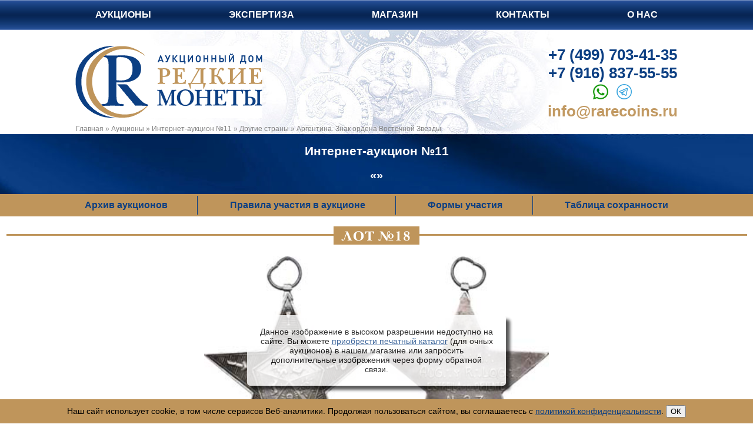

--- FILE ---
content_type: text/html; charset=UTF-8
request_url: https://rarecoins.ru/aukciony/internet-aukcion-n11/drygie_strani/18_.html
body_size: 6852
content:
<!DOCTYPE html>
<html lang="ru">
<head>
<meta http-equiv="Content-Type" content="text/html; charset=UTF-8" /> 
<meta name="viewport" content="width=device-width, initial-scale=1">





<title>Аргентина. Знак ордена Восточной Звезды.  за 9000 р. Интернет-аукцион №11, Лот №18. Купить монеты Другие страны</title>
<meta name='description' content='Интернет-аукцион №11 ЛОТ №18. Серебро. 27,00г. Размеры 49х49 мм. AU. Очень редкий. Орден (парамасонская организация) учреждён в 1850 г. Робом Моррисом. Интернет-аукцион №11' />






<meta name="test" content="6">
<meta name="test2" content=" за 9000 р. Интернет-аукцион №11, Лот №18. Купить монеты Другие страны">

<link rel="canonical" href="https://rarecoins.ru/aukciony/internet-aukcion-n11/drygie_strani/18_.html">
<meta name="robots" content="index,follow">
<base href="https://rarecoins.ru/" />
<link rel="stylesheet" href="https://rarecoins.ru/css/rare-new.css" type="text/css">

<link rel="shortcut icon" href="https://rarecoins.ru/favicon.ico" type="image/x-icon">


<!--
<link rel="stylesheet" href="https://use.fontawesome.com/releases/v5.4.1/css/all.css" integrity="sha384-5sAR7xN1Nv6T6+dT2mhtzEpVJvfS3NScPQTrOxhwjIuvcA67KV2R5Jz6kr4abQsz" crossorigin="anonymous">
<link rel="stylesheet" href="https://rarecoins.ru/font-awesome/css/font-awesome.min.css">

<link rel="stylesheet" href="https://rarecoins.ru/font-awesome/css/font-awesome.min.css">
-->
  <link href="https://rarecoins.ru/font-awesome-6/css/fontawesome.css" rel="stylesheet" />
  <link href="https://rarecoins.ru/font-awesome-6/css/brands.css" rel="stylesheet" />
  <link href="https://rarecoins.ru/font-awesome-6/css/solid.css" rel="stylesheet" />




<script src="https://ajax.googleapis.com/ajax/libs/jquery/1/jquery.min.js"></script>
	<!--[if lt IE 9]>
 <script>
  var e = ("article,aside,figcaption,figure,footer,header,hgroup,nav,section,time").split(',');
  for (var i = 0; i < e.length; i++) {
    document.createElement(e[i]);
  }
 </script>
	<script src="http://css3-mediaqueries-js.googlecode.com/files/css3-mediaqueries.js"></script>
	<script src="http://html5shim.googlecode.com/svn/trunk/html5.js"></script>
<![endif]-->


<script type="text/javascript">
  (function(i,s,o,g,r,a,m){i['GoogleAnalyticsObject']=r;i[r]=i[r]||function(){
  (i[r].q=i[r].q||[]).push(arguments)},i[r].l=1*new Date();a=s.createElement(o),
  m=s.getElementsByTagName(o)[0];a.async=1;a.src=g;m.parentNode.insertBefore(a,m)
  })(window,document,'script','//www.google-analytics.com/analytics.js','ga');

  ga('create', 'UA-63857532-1', 'auto');
  ga('send', 'pageview');
  
 </script>

<script type="text/javascript">
  function displayBidspiritSite(){
  if ( /Android/i.test(navigator.userAgent) ||  /iPhone|iPad|iPod/i.test(navigator.userAgent)){
  window.location="https://rarecoins.bidspirit.com/";  
  } else {
  window.location="https://rarecoins.ru/e-aukcion.html";
  }
  }
</script>
 

<link rel="can_for_delete" href="https://rarecoins.ru/aukciony/internet-aukcion-n11/drygie_strani/18_.html" />
<meta property="og:type" content="product"/>
<meta property="og:title" content="Аргентина. Знак ордена Восточной Звезды."/>
<meta property="og:description" content="Серебро. 27,00г. Размеры 49х49 мм. AU. Очень редкий. Орден (парамасонская организация) учреждён в 1850 г. Робом Моррисом."/>
<meta property="og:url" content= "https://rarecoins.ru/aukciony/internet-aukcion-n11/drygie_strani/18_.html" />
<meta property="og:image" content="https://rarecoins.ru//assets/images/foto-lotov/18_m650.jpg"/>
<meta property="og:image:secure_url" content="https://rarecoins.ru//assets/images/foto-lotov/18_m650.jpg" />
<meta property="og:image:type" content="image/jpeg" />
<meta property="og:site_name" content="Интернет-магазин нумизматики - Аукционный Дом &laquo;Редкие монеты&raquo;" />
<meta property="og:locale" content="ru_RU"/>
	

<script>
	$(document).on('submit','#frmwrapper2 form',function(evfr){
var frmfr = $('#frmwrapper2 form');
$.ajax({
    type: 'post',
    url: '?q=form_to_friend',
    data: frmfr.serialize(),
    success: function (data) {
	 $('#frmwrapper2 form').remove();
        	 $('#frmwrapper2').html( data );
    }
});
evfr.preventDefault();
})
</script>	

	</head>
<body>
	
<div id="top-menu" class="top fixed">
  <input type="checkbox" id="btn-menu" />
  <label id="zuka" for="btn-menu" class="fas"></label>
	<ul class="list-menu">
		<li><a href="/aukciony.html">Аукционы</a></li>
		<li><a href="/ekspertiza.html" >Экспертиза</a></li>
		<li><a href="/shop.html" >Магазин</a></li>
		<li><a href="/kontakty.html">Контакты</a></li>
		<li class="last"><a href="/o-firme.html">О нас</a></li>
	</ul>
</div>
<header class="header-mp">
<div class="hat sec">
	<a class="logo" href="/"></a>
	<div class="top-cont">
		<a class="top-tel" href="tel:+74997034135" rel="noopener noreferrer">+7 (499) 703-41-35</a><br>
		<a class="top-tel" href="tel:+79168375555" rel="noopener noreferrer">+7 (916) 837-55-55</a><br>
		<div class="top-mess">
<a style="display: inline-block;" href="https://api.whatsapp.com/send?phone=79168375555" target="blanc"><img src="img/watsapp_2.png" height="26" alt="Whatsapp"></a>&nbsp;&nbsp;
<a style="display: inline-block;" href="https://t.me/auctionrarecoins" target="blanc"><img src="img/telegram_2.png" height="26" alt="Telegram"></a>&nbsp;&nbsp; 
		</div>
		<a href="mailto:info@rarecoins.ru" class="top-mail">info@rarecoins.ru</a>
		<p style="text-align: left;font-size: 14px;margin: 0; display:none"><span style="line-height: 1.5;">понедельник–пятница c 11</span><sup style="font-size: 10px;">00</sup><span style="line-height: 1.5;"> до 19</span><sup style="font-size: 10px;">00</sup>.</p>
	</div>
	<div class="breadcramps" itemscope itemtype="https://schema.org/BreadcrumbList"><span class="B_crumbBox"><span class="B_firstCrumb"><span itemprop="itemListElement" itemscope itemtype="https://schema.org/ListItem"><a itemprop="item" class="B_homeCrumb" href="/" title="Главная"><span itemprop="name">Главная</span></a><meta itemprop="position" content="1" /></span></span>  &raquo;  <span itemprop="itemListElement" itemscope itemtype="https://schema.org/ListItem"><a itemprop="item" class="B_crumb" href="/aukciony.html" title="Аукционы"><span itemprop="name">Аукционы</span></a><meta itemprop="position" content="2" /></span>  &raquo;  <span itemprop="itemListElement" itemscope itemtype="https://schema.org/ListItem"><a itemprop="item" class="B_crumb" href="/aukciony/internet-aukcion-n11.html" title="eAuction №11"><span itemprop="name">Интернет-аукцион №11</span></a><meta itemprop="position" content="3" /></span>  &raquo;  <span itemprop="itemListElement" itemscope itemtype="https://schema.org/ListItem"><a itemprop="item" class="B_crumb" href="/aukciony/internet-aukcion-n11/drygie_strani.html" title="Other countries"><span itemprop="name">Другие страны</span></a><meta itemprop="position" content="4" /></span>  &raquo;  <span class="B_lastCrumb"><span itemprop="itemListElement" itemscope itemtype="https://schema.org/ListItem"><span itemprop="item" class="B_currentCrumb"><span itemprop="name">Аргентина. Знак ордена Восточной Звезды.</span></span><meta itemprop="position" content="5" /></span></span></span></span></div>
</div>
</header>

<section class="aukcion-infa full-infa">
  <div class="aukc-infa-cont-bg">
	<div class="aukc-infa-cont">
		<h2 style="text-align:center; color: white;">Интернет-аукцион №11</h2>
		<p class="aukc-nazv">&laquo;&raquo;</p>
	</div>
	<div class="aukcion-sprav-infa">
		<input type="checkbox" id="btn-sprav-infa" />
		<label id="zuka2" for="btn-sprav-infa">Справочная информация</label>
		<ul class="sprav-menu">
			<li><a href="/arhiv-aukcionov.html">Архив аукционов</a></li>
			
<li><a href="/spravochnaya-informaciya/pravila-uchastiya-v-aukcione.html">Правила участия в аукционе</a></li>
			<li><a href="/spravochnaya-informaciya/formy-uchastiya.html">Формы участия</a></li>

			<li><a href="/spravochnaya-informaciya/tablicza-soxrannosti-monet.html">Таблица сохранности</a></li>
		</ul>
	</div>
	</div>
</section>



<section class="moneta">
	<hr noshade size="3" color="#bf955b">
	<div class="tek-auk-h1"><span>Лот №18</span></div>
		
	<div class="moneta-cont">
	<!--	<div class="arr-moneta-left"><a href="#"></a></div> 
		<div class="arr-moneta-right"><a href="#"></a></div>  -->
		<div class="block-moneta">
				
		<div class="moneta-img-cont">
<!--
			<a class="moneta-img" data-fancybox="images" data-caption="Аргентина. Знак ордена Восточной Звезды."  href="/assets/images/foto-lotov/0011-18_k650.jpg" title="Увеличить">
				<img src="/assets/images/0_k260.jpg" alt="Лот №18, фото отсутствует" />
			</a>
-->
			<div class="dfdt-outer" style="background:url(./assets/images/foto-lotov/0011-18_k260.jpg) top center no-repeat; background-size:contain;">
		<div class="dfdt-in">
		Данное изображение в высоком разрешении недоступно на сайте. Вы можете <a href="/shop/literatyra.html">приобрести печатный каталог</a> (для очных аукционов) в нашем магазине или запросить дополнительные изображения через форму обратной связи.
		</div>
		</div>
		</div>

		
			
		
			
			
			
		
<!-- <h1 style="text-allign:center;">Аргентина. Знак ордена Восточной Звезды. Лот №18. Интернет-аукцион №11</h1> -->

			<h1 style="text-allign:center;">Аргентина. Знак ордена Восточной Звезды.</h1>
<div class="auk-opis-cont">
	<p class="auk-opis">Серебро. 27,00г. Размеры 49х49 мм. AU. Очень редкий. Орден (парамасонская организация) учреждён в 1850 г. Робом Моррисом.</p>
	
	
</div>
			
<p class="auk-price">9&thinsp;000 <i class="fas fa-ruble-sign"></i></p>
			
			<!-- <a class="moneta-obrsv-torgi" href="https://rarecoins.ru/e-aukcion.html?sch=103577">Сделать ставку</a>  -->
			
<!--			
<a class="moneta-obrsv-torgi" href="javascript:;" data-fancybox data-type="iframe"  data-src="https://rarecoins.bidspirit.com/#catalog~167~215~103577">Сделать ставку</a>


<a class="moneta-obrsv-torgi" href="javascript:;" data-fancybox data-type="iframe"  data-src="https://rarecoins.bidspirit.com/#catalog~167~215~103577">Сделать ставку</a>



-->





			
	</div>
	</div>


	
	<hr color="#bf955b">
	<div class="moneta-obrsv">

	
<a class="call" data-fancybox="" data-src="#moneta-form-a" href="#">Задать вопрос по лоту</a>

<style>
	.moneta-form-a {display: none;}
</style>

<script>
$(document).on('submit','#frmwrapper-moneta form',function(ev){
var frm = $('#frmwrapper-moneta form');
$.ajax({
    type: 'post',
    url: '/form_moneta_auk',
    data: frm.serialize(),
    success: function (data) {
	 $('#frmwrapper-moneta form').remove();
        	 $('#frmwrapper-moneta').html( data );
    }
});
ev.preventDefault();
})
</script>
		
		
<div class="moneta-form-a" id="moneta-form-a">
<div id="frmwrapper-moneta">
<form  method="post" action="#form_moneta_auk">
<input type="hidden" name="formid" value="form_moneta_auk">

<input type="hidden" name="url_moneta"  value="aukciony/internet-aukcion-n11/drygie_strani/18_.html" />
<input type="hidden" name="pagetitle"  value="Аргентина. Знак ордена Восточной Звезды." />
<input type="hidden" name="articul"  value="18" />

	<input type="hidden" value="Аргентина. Знак ордена Восточной Звезды." name="pagetitle-m">
	<input type="hidden" value="aukciony/internet-aukcion-n11/drygie_strani/18_.html" name="url_moneta-m">
	<input type="hidden" value="18" name="articul-m">	
	
	<div class="exprow  ">
		<div class="expflc">
			<label>Ваше имя<span class="required_symbol">*</span></label>
		</div>
		<div class="expfrc">
			<input type="text" class="  " placeholder="Как вас зовут?" name="imja" value="">
			<span class="error"></span>
		</div>
	</div>
	<div class="exprow  ">
		<div class="expflc">
			<label>Ваш email<span class="required_symbol">*</span></label>
		</div>
		<div class="expfrc">
			<input type="text" class="  " placeholder="Введите Ваш email" name="eml" value="">
			<span class="error"></span>
		</div>
	</div>
	<div class="exprow  ">
		<div class="expflc">
			<label>Ваш телефон</label>
		</div>
		<div class="expfrc">
			<input type="text" class="  " placeholder="Ваш номер телефона" name="phone" value="">
			<span class="error"></span>
		</div>
	</div>

	<div class="exprow">
		<div class="expflc">
			<label>Монета:</label>
		</div>
		<div class="expfrc">
			<input name="moneta2" type="hidden" value="№18, Аргентина. Знак ордена Восточной Звезды." />
			<span>№18, Аргентина. Знак ордена Восточной Звезды."</span>
		</div>
	</div>

	<div class="exprow ">
		<div class="expflc">
			<label>Тема вопроса</label>
		</div>
		<div class="expfrc">
			<input type="text" class=" " placeholder="Введите тему письма" name="tema" value="">
			<span class="error"></span>
		</div>
	</div>
	<div class="exprow  ">
		<div class="expflc">
			<label>Вопрос<span class="required_symbol">*</span></label>
		</div>
		<div class="expfrc">
			<textarea class="corner  " name="vopros" rows="10" placeholder="Напишите Ваш вопрос"></textarea>
			<span class="error"></span>
		</div>
	</div>
	<div class="exprow">
		<div class="expfrc" style="margin-bottom:20px">
			<input type="checkbox" name="galka" required style="width: auto;">Я даю согласие на обработку персональных данных в соответствии с <a href="https://rarecoins.ru/spravochnaya-informaciya/privacy.html">Политикой конфиденциальности</a>
			<span class="error"></span>
		</div>
		<div class="expfrc">
			<input class="expsub" title="Отправить" type="submit" value="Отправить">
		</div>
	</div>

</form>
</div></div>
		

	</div>

<!-- Поделится в соцсетях -->
<script src="https://yastatic.net/es5-shims/0.0.2/es5-shims.min.js"></script>
<script src="https://yastatic.net/share2/share.js" async="async"></script>
<div class="soc_cont">
	<p>Поделиться в соцсетях </p>	
	<div class="ya-share2" data-services="collections,vkontakte,facebook,odnoklassniki,moimir,twitter,viber,whatsapp,skype" data-image="https://rarecoins.ru//assets/images/foto-lotov/18_m650.jpg" data-url="https://rarecoins.ru/aukciony/internet-aukcion-n11/drygie_strani/18_.html" data-title="Аргентина. Знак ордена Восточной Звезды., Интернет-аукцион №11, Аукционный Дом &laquo;Редкие монеты&raquo;"></div>
</div>
<!-- END Поделится в соцсетях -->
<p style="text-align:center"><strong>Прямой адрес страницы монеты: <span style="color:#bf955b; cursor:text"><a href="https://rarecoins.ru/aukciony/internet-aukcion-n11/drygie_strani/18_.html" target="_blank">https://rarecoins.ru/aukciony/internet-aukcion-n11/drygie_strani/18_.html</a></span></strong></p>
</section>
<div class="mnd"><a class="moneta-nazad" href="https://rarecoins.ru/aukciony/internet-aukcion-n11.html">Назад в аукцион</a></div>
<footer>
<div class="footer-cont">
	<div class="kont">
		<h3><span>Контакты</span></h3>
		<p>Адрес:</p>
		<a href="kontakty.html">107031, Москва, Дмитровский переулок, дом 9</a>
		<p>Телефон:</p>
		<a href="tel:+74997034135" rel="noopener noreferrer">+7 (499) 703–41-35</a>
		<a href="tel:+79168375555" rel="noopener noreferrer">+7 (916) 837-55-55</a>
<noindex><a href="https://api.whatsapp.com/send?phone=79168375555" style="display: inline-block;" target="blanc" rel="nofollow"><img src="img/watsapp-1.png" width="22" alt="Watsapp"></a></noindex>&nbsp;&nbsp;
<noindex><a href="https://t.me/auctionrarecoins" style="display: inline-block;" target="blanc" rel="nofollow"><img src="img/telegram-1.png"  alt="Telegram"></a></noindex> 
		<p>E-mail:</p>
		<a href="mailto:info@rarecoins.ru">info@rarecoins.ru</a>
	</div>
	<div class="onas">
		<h3><span>О нас</span></h3>
		<p>Аукционный Дом<span><br>&laquo;Редкие монеты&raquo;</span></p>
		<div>
			<noindex><a class="vkontacte" href="https://vk.com/auction_rarecoins" target="blanc" rel="nofollow"></a></noindex>
	<!--	<a class="twitter" href="#"></a>
			<a class="google" href="#"></a>
			<a class="instagram" href="#"></a>
	-->
			<noindex><a class="youtube" href="https://www.youtube.com/channel/UCLdTKOT7O_-nvQOXxFiTvaA" target="blanc" rel="nofollow"></a></noindex>
			<noindex><a class="rutube" href="https://rutube.ru/channel/44885989/videos/" target="blanc" rel="nofollow"></a></noindex>
			<noindex><a class="telegram" href="https://t.me/auctionhouserarecoins" target="blanc" rel="nofollow"></a></noindex>
		</div>
		<a href="/karta-sajta.html">Карта сайта</a>
	</div>
	<div class="partn">
		<h3><span>Партнеры</span></h3>
		<p>Участие в наших аукционах<br>через платформы:</p>
		
			<noindex><a href="" target="blanc" title="Bidspirit" rel="nofollow">Bidspirit</a></noindex>
		<!--	<a href="" target="blanc" title="Sixbid">Sixbid</a>
			<a href="" target="blanc" title="NimisBids">NimisBids</a>
			<a href="" target="blanc" title="Biddr">Biddr</a>
		-->
	</div>
	

	
	<div class="podp">

		<h3><span>Подписка на новости</span></h3>
		<div id="Podpiska"></div>
		<script>
			$("#Podpiska").load("forma-podpiski.html #podpiskaContainer");
		</script>
<!--
<form class="footer-news-form" action='https://ru.msndr.net/subscriptions/0579c476adabef55cdf411370de0aae1/form' charset='UTF-8' method='post'>
	<input type="hidden" name="confirmed" value="true" />
	<label class="required footer-news-label" for="email">Email</label>
	<input class="form-control footer-news-input" type="text" name="recipient[email]" id="recipient_email" value="" required="required" />
	<button class="footer-news-button" type='submit'>Подписаться</button>
</form>
-->
<a class="call" data-fancybox="" data-src="#footer-form" href="#">Задать вопрос</a>


<style>
	.footer-form {display: none;}
</style>

<script>
$(document).on('submit','#frmwrapper-footer form',function(ev){
var frm = $('#frmwrapper-footer form');
$.ajax({
    type: 'post',
    url: '/form_footer',
    data: frm.serialize(),
    success: function (data) {
	 $('#frmwrapper-footer form').remove();
        	 $('#frmwrapper-footer').html( data );
    }
});
ev.preventDefault();
})
</script>
		
<div class="footer-form" id="footer-form">
<div id="frmwrapper-footer">

<form  method="post" action="aukciony/internet-aukcion-n11/drygie_strani/18_.html#form_footer">
<input type="hidden" name="formid" value="form_footer">

<input type="hidden" name="url_moneta"  value="aukciony/internet-aukcion-n11/drygie_strani/18_.html" />
<input type="hidden" name="pagetitle"  value="Аргентина. Знак ордена Восточной Звезды." />

<input type="hidden" value="aukciony/internet-aukcion-n11/drygie_strani/18_.html" name="url_moneta-m">

	
	<div class="exprow  ">
		<div class="expflc">
			<label>Ваше имя<span class="required_symbol">*</span></label>
		</div>
		<div class="expfrc">
			<input type="text" class="  " placeholder="Как вас зовут?" name="imja" value="">
			<span class="error"></span>
		</div>
	</div>
	<div class="exprow  ">
		<div class="expflc">
			<label>Ваш email<span class="required_symbol">*</span></label>
		</div>
		<div class="expfrc">
			<input type="text" class="  " placeholder="Введите Ваш email" name="eml" value="">
			<span class="error"></span>
		</div>
	</div>
	<div class="exprow  ">
		<div class="expflc">
			<label>Ваш телефон</label>
		</div>
		<div class="expfrc">
			<input type="text" class="  " placeholder="Ваш номер телефона" name="phone" value="">
			<span class="error"></span>
		</div>
	</div>
	<div class="exprow">
		<div class="expflc">
			<label>Страница:</label>
		</div>
		<div class="expfrc">
			<input name="moneta" type="hidden" value="Аргентина. Знак ордена Восточной Звезды." />
			<span>Аргентина. Знак ордена Восточной Звезды.</span>
		</div>
	</div>
	<div class="exprow  ">
		<div class="expflc">
			<label>Тема вопроса</label>
		</div>
		<div class="expfrc">
			<input type="text" class="  " placeholder="Введите тему письма" name="tema" value="">
			<span class="error"></span>
		</div>
	</div>
	<div class="exprow  ">
		<div class="expflc">
			<label>Вопрос<span class="required_symbol">*</span></label>
		</div>
		<div class="expfrc">
			<textarea class="corner  " name="vopros" rows="10" placeholder="Напишите Ваш вопрос"></textarea>
			<span class="error"></span>
		</div>
	</div>
	<div class="exprow">
		<div class="expfrc" style="margin-bottom:20px">
			<input type="checkbox" name="galka" required style="width: auto;">Я даю согласие на обработку персональных данных в соответствии с <a href="https://rarecoins.ru/spravochnaya-informaciya/privacy.html">Политикой конфиденциальности</a>
			<span class="error"></span>
		</div>
		<div class="expfrc">
			<input class="expsub" title="Отправить" type="submit" value="Отправить">
		</div>
	</div>

</form>
</div></div>
		
		
		<a href="/stati.html">Статьи</a>
		<a href="/spravochnaya-informaciya/faq.html">Частые вопросы</a>
		<a href="/spravochnaya-informaciya/privacy.html">Политика конфиденциальности</a>
	</div>
</div>

<!-- Yandex.Metrika counter -->
		<script type="text/javascript">
		(function (d, w, c) {
		(w[c] = w[c] || []).push(function() {
        try {
		w.yaCounter21111796 = new Ya.Metrika({id:21111796,
		clickmap:true,
		trackLinks:true,
		accurateTrackBounce:true});
        } catch(e) { }
		});
		
		var n = d.getElementsByTagName("script")[0],
        s = d.createElement("script"),
        f = function () { n.parentNode.insertBefore(s, n); };
		s.type = "text/javascript";
		s.async = true;
		s.src = (d.location.protocol == "https:" ? "https:" : "http:") + "//mc.yandex.ru/metrika/watch.js";
		
		if (w.opera == "[object Opera]") {
        d.addEventListener("DOMContentLoaded", f, false);
		} else { f(); }
		})(document, window, "yandex_metrika_callbacks");
		</script><noscript><div><img src="//mc.yandex.ru/watch/21111796" style="position:absolute; left:-9999px;" alt="" /></div></noscript>
	<!-- /Yandex.Metrika counter -->




<div itemscope="" itemtype="https://schema.org/Organization" style="display:none;">
                    <meta itemprop="name" content="ООО «Редкие Монеты»">
                    <link itemprop="url" href="https://rarecoins.ru/">
                    <link itemprop="logo" href="https://rarecoins.ru/img/logo.png">
<meta itemprop="description" content="Очный аукцион монет. Магазин монет и медалей. Прием лотов на аукцион Коллекционные Русские Монеты Аукционый Дом Редкие монеты">
                     <meta itemprop="email" content="info@rarecoins.ru">
                    <div itemprop="address" itemscope="" itemtype="https://schema.org/PostalAddress">
                        <meta itemprop="addressLocality" content="Москва, Россия">
                        <span itemprop="streetAddress">Дмитровский переулок, дом 9</span>
                    </div>
                    <meta itemprop="telephone" content="+7 (499) 703-41-35">
                </div>

<style>
.cookie-message {width:100%;position: fixed; z-index: 100; bottom: 0; padding:10px 0; background:#bf955b;}
.cookie-message-text {margin: 0 auto; width: 90%; padding:0 10px; color:#000; text-align:center}
</style>
<div class="cookie-message js-cookie-message" hidden>
    <div class="cookie-message-text">
                Наш сайт использует сооkiе, в том числе сервисов Веб-аналитики. 
				Продолжая пользоваться сайтом, вы соглашаетесь с 
                <a href="https://rarecoins.ru/spravochnaya-informaciya/privacy.html">политикой конфиденциальности</a>.
            <button class="button js-cookie-message-confirm">ОК</button>
    </div>
</div>
<script>
    if (!localStorage.getItem('cookieAccept')) {
        const el = document.querySelector('.js-cookie-message');
        el.style.display = 'block';
        el.querySelector('.js-cookie-message-confirm').addEventListener('click', (e) => {
            localStorage.setItem('cookieAccept', 1);
            el.style.display = 'none';
        }, true);
    }
</script>
</footer>
<link rel="stylesheet" href="https://rarecoins.ru/css/jquery.fancybox.min.css" />
<script src="https://rarecoins.ru/js/jquery.fancybox.js"></script>


	</body>
</html>

--- FILE ---
content_type: text/css
request_url: https://rarecoins.ru/css/rare-new.css
body_size: 12234
content:
html {width:100%; height:100%; margin:0; padding:0;}

@font-face {
  font-family: 'Baskerville';
  src: url('../fonts/Baskerville.eot'); /* IE9*/
  src: url('../fonts/Baskerville.eot?#iefix') format('embedded-opentype'), /* IE6-IE8 */
	   url('../fonts/Baskerville.woff2') format('woff2'),  /* chrome、firefox */
	   url('../fonts/Baskerville.woff') format('woff'),  /* chrome、firefox */
	   url('/fonts/Baskerville.ttf') format('truetype'),  /* chrome、firefox、opera、Safari, Android, iOS 4.2+*/
	   url('../fonts/Baskerville.svg#Baskerville') format('svg'); /* iOS 4.1- */
  font-weight: normal;
  font-style: normal;
}

@font-face {
  font-family: 'PlumbC';
  src: url('../fonts/PlumbC.eot');
  src: url('../fonts/PlumbC.eot?#iefix') format('embedded-opentype'),
       url('../fonts/PlumbC.woff2') format('woff2'),
	   url('../fonts/PlumbC.woff') format('woff'),
	   url('../fonts/PlumbC.ttf') format('truetype'),
	   url('../fonts/PlumbC.svg#PlumbC') format('truetype');
  font-weight: normal;
  font-style: normal;
}

@font-face {
  font-family: 'PlumbC-Bold';
  src: url('../fonts/PlumbC-Bold.eot');
  src: url('../fonts/PlumbC-Bold.eot?#iefix') format('embedded-opentype'),
       url('../fonts/PlumbC-Bold.woff2') format('woff2'),
	   url('../fonts/PlumbC-Bold.woff') format('woff'),
	   url('../fonts/PlumbC-Bold.ttf') format('truetype'),
	   url('../fonts/PlumbC-Bold.svg#PlumbC-Bold') format('truetype');
  font-weight: normal;
  font-style: normal;
}

body {
	width:100%;
	height:100%;
	margin:0; 
	padding:0;
    font-family:Arial, Helvetica, sans-serif;
	font-size: 14px;
}
img {display:block; outline:none;}

a {color: #0c3f83;}
a:hover {color: #bf955b;}
a:active, a:focus, a:hover { outline: none; }

input, textarea {outline:none;}
input:active, textarea:active {outline:none;}
:focus {outline:none;}
textarea {resize:none;}
textarea {resize:vertical;}
textarea {resize:horizontal;}

.top {height:51px; background:url(../img/top.png); margin:0; overflow: hidden; position:fixed; top:0; z-index:9999; width:100%;}
.top ul {list-style: none; margin:0; padding:0; position: relative; left: 50%; float: left; height:50px;}
.top ul li {position: relative; left: -50%; float: left;margin: 0 66px;height:50px;}
.top ul li a {color:#FFF; display: block; text-decoration: none; line-height: 50px; font-size:16px; text-transform:uppercase; font-weight:bold;}
.top ul li a:hover {color:#e7d3b8;}
.top ul li:first-child {margin-left:0}
.top ul li:last-child {margin-right:0;}

.top-nav.default {}
.top-nav.fixed {position:fixed; top:0; z-index:9999; margin:0 auto; width:100%; max-width:1503px; min-width:1259px;}


.top-kpe {height:51px; background:url(../img/kpe-bg-4.jpg) center center; margin:0; overflow: hidden;  width:100%; margin-top:2px}
.top-kpe ul {list-style: none; margin:0; padding:0; position: relative; left: 50%; float: left; height:50px;}
.top-kpe ul li {position: relative; left: -50%; float: left;margin: 0 66px;height:50px;}
.top-kpe ul li a {color:#FFF; display: block; text-decoration: none; line-height: 50px; font-size:16px; text-transform:uppercase; font-weight:bold;}
.top-kpe ul li a:hover {color:#0c3f83};
.top-kpe ul li:first-child {margin-left:0}
.top-kpe ul li:last-child {margin-right:0;}


#btn-menu{
  display: none;
}
#btn-menu + label{
  display: none; 
  position: relative;
  color: #fff; 
  height: 50px;
  z-index: 1;
  cursor: pointer;
  left: 50%;
  line-height:50px;
}

#btn-menu + label:before{
  font-size: 30px;
  margin-left: -13px;
  display: inline-block;

  content:"\f0c9";
	font-weight: 900;
}

#btn-menu:checked + label:before{

 content: '\f106';

  color: #f00;
  font-weight:bold;
  }


.lang {position:relative; overflow:hidden; float:right}
.lang a {display:block; width:25px; height:25px; float:left; margin-top:14px;}
.lang a.rus {background:url(../img/ru.png);}
.lang a.eng {background:url(../img/en.png);}

.komt {width:265px}

.header-mp {position:relative; overflow:hidden; max-width:100%; margin:0 auto; margin-top:50px;}
.hat {height:178px; position:relative; overflow:hidden; max-width:1259px; margin:0 auto; background:url(../img/fon-1.jpg) 187px 0 no-repeat;}
.logo {display:block; float:left; background:url(../img/logo.png) no-repeat; width:318px; height:123px; margin-left:117px; margin-top:28px;}
.logo-en {display:block; float:left; background:url(../img/logo-en.png) left no-repeat; width:260px; height:123px; margin-left:117px; margin-top:28px; }
.top-cont {float:right; width:338px; margin-top:28px;}
.top-cont a {font-size:26px; color:#c29a63; text-decoration:none; font-weight:bold; margin-left:-1px; line-height:30px}
.top-cont a.top-tel {color:#0c3f83; margin-left:0; font-size:26px; line-height:normal;}
.top-cont a.top-tel:hover {color-:#c29a63; filter: brightness(145%);}
.top-cont a.top-mail {font-size:26px; line-height:normal; }
.top-cont a.top-mail:hover {filter: brightness(65%); -color:#0c3f83}
.top-mess {margin:3px 0 0 0; padding:0; text-align:center; font-size: 18px; line-height: normal; width:230px}
.top-mess a:hover img {filter: drop-shadow(2px 2px 1px #999);}


.nivo-controlNav {margin-left:-30px}
.bn-left {background:url(../img/bn-left.png); background-size:100% auto; width:12%; max-width:171px; height:345px; position:absolute; left:0;}
.bn-right {background:url(../img/bn-right.png); background-size:100% auto; width:12%; max-width:171px; height:345px; position:absolute; right:0;}


section {max-width:1259px; position:relative; margin:30px auto;}

/*-----------------------------------------------------------------------------------*/
/*	CAROUSEL НОВОСТЕЙ НА ГЛАВНОЙ
/*-----------------------------------------------------------------------------------*/

.news-mp-h1 {margin:0 auto; text-align:center; margin-top:-23px; margin-bottom:15px;}
.news-mp-h1 a {padding:0px 16px; margin:0; background:#0c3f83; color:#FFF; text-transform:uppercase; text-decoration:none; font-size:23px; font-family: 'Baskerville'; font-weight:normal; letter-spacing:1px;}
.news-mp-h1 a:hover {color:#e7d3b8}
.news-mp-h1 span {padding:0px 16px; margin:0; background:#0c3f83; color:#FFF; text-transform:uppercase; text-decoration:none; font-size:23px; font-family: 'Baskerville'; font-weight:normal; letter-spacing:1px;}
.news-mp hr {}

.div-for-h1-s {width:100%; text-align:center; background:url(../img/h1-bg-s.png) center repeat-x;}
.div-for-h1-s h1 {padding:0px 16px; margin:0 auto; position: relative; display:inline-block; background:#0c3f83; color:#FFF; text-transform:uppercase; text-decoration:none; font-size:23px; font-family: 'Baskerville'; font-weight:normal; letter-spacing:1px;}
.div-for-h1-z {width:100%; text-align:center; background:url(../img/h1-bg-z.png) center repeat-x;}
.div-for-h1-z div {margin:0 auto; width:auto; position:relative; display:inline-block; text-align:center;  background:#bf955b;}
.div-for-h1-z h1 {padding:0px 16px; margin:0 auto; position: relative; background:#bf955b; color:#FFF; text-transform:uppercase; text-decoration:none; font-size:23px; font-family: 'Baskerville'; font-weight:normal; letter-spacing:1px;}



.carousel-1 {width:1132px; margin:0 auto;}
.carousel-1-wrapper {
   margin: 10px 30px; /* отступы для стрелок */
   overflow: hidden; /* скрываем содержимое, выходящее за рамки основной области */
   position:relative;
}
.carousel-1-items {
   width: 10000px; /* устанавливаем большую ширину для набора элементов */
   position: relative; /* позиционируем блок относительно основной области карусели */
}
.carousel-1-block {width:309px; height:160px; padding:0 25px 0 25px; overflow:hidden; position:relative; float:left; border-right:2px solid #8d8d8d;}
.news-date-mp {color:#bf955b; font-size:20px; font-family:'PlumbC-Bold'; margin:0 0 4px 0;}
.news-anons-one {color:#000; text-decoration:none; font-size:16px;}
.news-anons-one i {color:#bf955b;}
.news-anons-one:hover i {color:#0c3f83;}
.carousel-1-block img {display:block; float:left; margin-right:10px;}
.news-img-mp {max-width:120px}

.carousel-1-button-left a, .carousel-1-button-right a {
   width: 27px; 
   height: 50px; 
   position: relative;
   top: 47px; 
   cursor: pointer; 
   text-decoration:none;
}
.carousel-1-button-left a{
   float: left; 
   background:url(../img/carousel-1-arr.png);
   background-position:top right;
}
.carousel-1-button-left a:hover {background-position:bottom right;}
.carousel-1-button-right a {
   float: right;
   background:url(../img/carousel-1-arr.png); 
   background-position:top left;
}
.carousel-1-button-right a:hover {background-position:bottom left;}


/*-----------------------------------------------------------------------------------*/
/*	ТЕКУЩИЕ АУКЦИОНЫ
/*-----------------------------------------------------------------------------------*/

.tek-auk-h1 {margin:0 auto; text-align:center; margin-top:-23px; margin-bottom:15px}
.tek-auk-h1 span, .tek-auk-h1 a {padding:0px 14px; background:#bf955b; color:#FFF; text-transform:uppercase; text-decoration:none; font-size:23px; font-family: 'Baskerville'; font-weight:normal; letter-spacing:1px;}
.tek-auk-h1 a:hover {color: #0c3f83;}

.tek-auk-one {}
.tek-auk-one-cont {width:1259px; margin:0 auto; position:relative; overflow:hidden; background:url(../img/anons-auk--.png) center repeat-x;}
.tek-auk-one-left {position:relative; float:left; width:593px; margin:0px 0px 0 189px; padding:20px 0 0 0; text-align:center}
.tek-auk-one-right {float:right; width:240px; margin-right:195px}
.tek-auk-one-right img {height:200px; margin:0 auto;}



	.tek-auk-one.auk-anons {background:url(../img/anons-bg-mp.jpg) center no-repeat; position:relative; overflow:hidden;}
	.auk-anons .tek-auk-one-cont .tek-auk-one-left p {background:url(../img/anons-auk-mp.png) center center no-repeat; text-transform:uppercase; color:#FFF; padding:0px; font-size:16px; margin-top:9px}
	.auk-anons .tek-auk-one-cont .tek-auk-one-left h2 {font-size:26px; line-height: 22px; font-weight:normal; color:#bf955b; font-family:'Baskerville'; text-transform:uppercase;}
	.auk-anons .tek-auk-one-cont .tek-auk-one-left h2 span {font-size:16px; font-weight:normal; color:#0c3f83; font-family:'Baskerville'}
	.auk-anons .tek-auk-one-cont .tek-auk-one-left div {position:relative; overflow:hidden; height:24px; margin:0 auto;}
	.auk-anons .tek-auk-one-cont .tek-auk-one-left div.button-anons-mp a {background:#bf955b; padding:4px 12px; margin:0 5px; color:#FFF; text-decoration:none; text-transform:lowercase; font-size: 18px;}
.auk-anons .tek-auk-one-cont .tek-auk-one-left div.button-anons-mp a:hover {background: #0c3f83}

	.tek-auk-one.auk-idet {background:url(../img/idet-bg-mp.jpg) center no-repeat; position:relative; overflow:hidden;}
	.auk-idet .tek-auk-one-cont .tek-auk-one-left p {background:#ff0000; text-transform:uppercase; color:#FFF; width:368px; margin:0 auto; margin-top:15px; font-size:16px; padding:10px 0;}
	.auk-idet .tek-auk-one-cont .tek-auk-one-left h2 {font-size:26px; line-height: 22px; font-weight:normal; color:#0c3f83; font-family:'Baskerville'; text-transform:uppercase; margin:10px 0;}
	.auk-idet .tek-auk-one-cont .tek-auk-one-left h2 span {font-size:16px; font-weight:normal; color:#000; font-family:'Baskerville'}
	.auk-idet .tek-auk-one-cont .tek-auk-one-left div {position:relative; overflow:hidden; height:24px; margin:0 auto;}
	.auk-idet .tek-auk-one-cont .tek-auk-one-left div.button-anons-mp a {background:#0c3f83; padding:4px 9px; margin:0 5px; color:#FFF; text-decoration:none; text-transform:lowercase; font-size: 18px;}
	
	.tek-auk-one.okonchen {background:url(../img/okonchen-bg-mp.jpg) center no-repeat; position:relative; overflow:hidden;}
	.okonchen .tek-auk-one-cont .tek-auk-one-left p {position:absolute; top:7px; left:60px; display:block; height:70px; width:147px; background:url(../img/zakonchen.png) no-repeat;}
	.okonchen .tek-auk-one-cont .tek-auk-one-left h2 {font-size:26px; line-height: 22px; font-weight:normal; color:#000; font-family:'Baskerville'; text-transform:uppercase; margin: 50px 0 25px 0;}
	.okonchen .tek-auk-one-cont .tek-auk-one-left h2 span {font-size:16px; font-weight:normal; color:#000; font-family:'Baskerville'}
	.okonchen .tek-auk-one-cont .tek-auk-one-left div {position:relative; overflow:hidden; height:24px; margin:0 auto;}
	.okonchen .tek-auk-one-cont .tek-auk-one-left div.button-anons-mp a {background:#404040; padding:4px 9px; margin:0 5px; color:#FFF; text-decoration:none; text-transform:lowercase; font-size: 18px;}
	
	
	
	
/*-----------------------------------------------------------------------------------*/
/*	CAROUSEL НОВИНКИ МАГАЗИНА
/*-----------------------------------------------------------------------------------*/

.nov-mag-h1 {margin:0 auto; text-align:center; margin-top:-23px; margin-bottom:15px}
.nov-mag-h1 a, .nov-mag-h1 span {padding:0px 14px; background:#0c3f83; color:#FFF; text-transform:uppercase; text-decoration:none; font-size:23px; font-family: 'Baskerville'; font-weight:normal; letter-spacing:1px;}
.nov-mag-h1 a:hover {color: #e7d3b8;}

.carousel-2 {width:1132px; margin:0 auto;}
.carousel-2-wrapper {
   margin: 10px 30px; /* отступы для стрелок */
   overflow: hidden; /* скрываем содержимое, выходящее за рамки основной области */
   position:relative;
}
.carousel-2-items {
   width: 10000px; /* устанавливаем большую ширину для набора элементов */
   position: relative; /* позиционируем блок относительно основной области карусели */
}
.carousel-2-block {width:309px; height:405px; padding:0 25px 0 25px; overflow:hidden; position:relative; float:left; border-right:2px solid #8d8d8d; text-align:center;}

.mag-art-mp {text-transform:uppercase; color:#898989; font-size:16px; font-weight:bold; margin:0 0 17px 0;}
.mag-mp-img {display:block; height:154px; width:309px; overflow:hidden;}
.carousel-2-block img {display:block; max-height:154px; max-width:309px; margin: 0 auto;}
.mag-mp-price {color:#bf955b; font-size:26px; font-weight:bold; margin:10px 0;}
.mag-mp-price i.fa-ruble-sign {font-size:14px}
.carousel-2-block h2 {color:#000; font-size:18px; font-weight:bold; margin:0;}
.mag-mp-opis-cont {height:90px; overflow:hidden;}
.mag-mp-opis {color:#000; font-size:12px; font-weight:normal;  margin:4px 0;}
.mag-mp-podr {color:#604a2a; font-size:12px;}
.mag-mp-podr:hover {color:#bf955b;}



.carousel-2-button-left a, .carousel-2-button-right a {
   width: 27px; 
   height: 50px; 
   position: relative;
   top: 87px; 
   cursor: pointer; 
   text-decoration:none;
}
.carousel-2-button-left a{
   float: left; 
   background:url(../img/carousel-2-arr.png);
   background-position:top right;
}
.carousel-2-button-left a:hover {background-position:bottom right;}
.carousel-2-button-right a {
   float: right;
   background:url(../img/carousel-2-arr.png); 
   background-position:top left;
}
.carousel-2-button-right a:hover {background-position:bottom left;}


/*-----------------------------------------------------------------------------------*/
/*	НАШИ УСЛУГИ
/*-----------------------------------------------------------------------------------*/


.nash-usl-h1 {margin:0 auto; text-align:center; margin-top:-23px; margin-bottom:15px}
.nash-usl-h1 a, .nash-usl-h1 span {padding:0px 14px; background:#bf955b; color:#FFF; text-transform:uppercase; text-decoration:none; font-size:23px; font-family: 'Baskerville'; font-weight:normal; letter-spacing:1px;}
.nash-usl-h1 a:hover {color:#0c3f83}

.usl-mp-cont {position:relative; overflow:hidden; max-width:1086px; padding:0 15px; margin:0 auto;}
.usl-mp-cont h2 {margin-top:0; color:#0c3f83; font-size:16px; text-transform:uppercase; font-weight:bold;}
.usl-mp-cont ul {color:#0c3f83; margin-left:143px;}
.usl-mp-cont ul li {color:#000; padding-bottom:4px;}
.usl-mp-cont ul li a {color:#000;}
.usl-mp-cont ul li a:hover {color:#0c3f83;}

.usl-mp-left {float:left; position:relative; overflow:hidden; width:59%;}
.usl-mp-left img {float:left; margin-right:10px}
.usl-mp-right {float:right; position:relative; overflow:hidden; width:41%;}
.usl-mp-right img {float:left; margin-right:10px}

.news-mp-one.carousel-3-block.o-nas-tpl {height:180px;}
.news-mp-one.carousel-4-block.o-nas-tpl {height:180px;}

/*-----------------------------------------------------------------------------------*/
/*	НАШИ ПАРТНЁРЫ
/*-----------------------------------------------------------------------------------*/


.nash-partn-cont {}
.nash-partn-h1 {margin:0 auto; text-align:center; margin-top:-23px; margin-bottom:15px}
.nash-partn-h1 span {padding:0px 14px; background:#bf955b; color:#FFF; text-transform:uppercase; text-decoration:none; font-size:23px; font-family: 'Baskerville'; font-weight:normal; letter-spacing:1px;}
.nash-partn-cont ul {list-style:none; margin:0 auto; padding:0; text-align:center; }
.nash-partn-cont li {display: inline-block;  margin: 0 15px; height:342px; padding:0 0 30px 0 ; text-align:center; list-style: none;	}
.nash-partn-cont li a img {display:inline}


/*-----------------------------------------------------------------------------------*/
/*	FOOTER
/*-----------------------------------------------------------------------------------*/
footer {background:url(../img/bottom.png) repeat-x top #072554; padding-bottom:30px; width:100%;}
.footer-cont {position:relative; overflow:hidden;  margin:0 auto; width:1116px;}
.footer-cont h3 {margin-top:27px; margin-bottom:7px;}
.footer-cont h3 span {padding:7px; color:#FFF; font-size:16px; font-weight:normal; text-transform:uppercase; background:url(../img/bottom-bg-h3.png) repeat-x center;}
.footer-cont p {color:#FFF; margin:0; font-size:13px;}
.footer-cont a {color:#bf955b;  text-decoration:underline; margin:0 0 8px 0; display:block; font-size:13px;}
.footer-cont a:hover {color:#e7d3b8;}
.footer-cont a:hover img {filter:brightness(150%);}

.kont {float:left; width:249px; margin:0 15px; text-align:center;}
.onas {float:left; width:249px; margin:0 15px; text-align:center;}
	.onas p {font-size:14px;}
	.onas p span {font-weight:bold; text-transform:uppercase;}
	.onas p a {text-transform:uppercase; text-decoration:underline;}
	.onas div {position:relative; margin:21px auto; height:23px; width:137px;}
	.onas .vkontacte, .onas .facebook, .onas .twitter, .onas .google, .onas .instagram, .onas .telegram, .onas .youtube, .onas .rutube {display:block; float:left; width:24px; height:23px; padding:0; margin:0 4px 0 4px;}
	.vkontacte {background:url(../img/ss.png) 0 0 no-repeat;}
	.facebook {background:url(../img/ss.png) -62px 0 no-repeat;}
	.twitter {background:url(../img/ss.png) -93px 0 no-repeat;}
	.google {background:url(../img/ss.png) -124px 0 no-repeat;}
	.instagram {background:url(../img/ss.png) -155px 0 no-repeat;}
	.telegram {background:url(../img/ss.png) -186px 0 no-repeat;}
	.youtube {background:url(../img/ss.png) -217px 0 no-repeat;}
	.rutube {background:url(../img/ss.png) -248px 0 no-repeat;}

	.vkontacte:hover, .telegram:hover, .youtube:hover, .rutube:hover {filter:brightness(150%);}

.partn {float:left; width:249px; margin:0 15px; text-align:center;}
	.partn p {margin-bottom:10px;}
.podp {float:left; width:249px; margin:0 15px; text-align:center;}
	#news-footer {height:20px; padding:0; display: inline-block; margin-top:8px; margin-bottom:10px; line-height:16px}
		#news-footer table tr td {vertical-align:middle; height:18px;}
		#news-footer table tr td.foter-td-label {padding-right:5px;}
		#news-footer table tr td.foter-td-inp {background:#FFF;}
		#news-footer table tr td.foter-td-sub {background:#bf955b;}
		#news-footer table tr td.foter-td-sub:hover {background:#875f29;}
	#news-footer label {color:#FFF; font-size:13px; color:#bf955b;}
	.podpisatsa-inp {width:100px; height:16px; margin:0; padding:0 0 0 5px; border:none; background:none; font-size: 11px;}
	.podpisatsa-sub {height:16px; width:88px; border:none; background:none; color:#FFF; font-size:9px; margin:0; padding:0px; line-height:16px; text-transform:uppercase;}
	.podpisatsa-sub:hover {cursor: pointer;}

	.footer-news-form {width:100%; margin-bottom:10px;}
	.footer-news-label {width: 41px; color: #FFFFFF; text-align: left; line-height: 1.4;}
	.footer-news-input {font-size: 13px; padding-left: 5px; padding-right: 0px; height: 20px; width: 100px !important; border: 0; border-radius: 0;}
	.footer-news-button {font-size: 13px; height: 22px; padding-left: 3px; padding-right: 3px; margin-left:-4px; width: 88px; font-weight: normal; background-color: #bf955b; color: #ffffff; border:0;}
	.footer-news-button:hover {opacity: .9; color: #0c3f83; color: #000; transition: all 60ms ease-in-out 30ms; cursor: pointer;}
.footer-form {width:512px}

/*--------------------------------------------------------------*/
/*----------------------- ВТОРЫЕ СТРАНИЦЫ ----------------------*/
/*--------------------------------------------------------------*/
	.hat.sec- {height:202px}
	.breadcramps {font-size:12px; color:#808080; margin: 7px 0 0 118px; width:100%; float:left;}
	.breadcramps a {font-size:12px; color:#808080; text-decoration:none}
	.breadcramps a:hover {text-decoration:underline;}
	
/*--------------------------------------------------------------*/
/*-----------------------=--- АУКЦИОН --------------------------*/
/*--------------------------------------------------------------*/
.catalog-h1 {margin:0 auto; text-align:center; margin-top:-23px; margin-bottom:15px}
.catalog-h1 span {padding:0px 14px; background:#bf955b; color:#FFF; text-transform:uppercase; text-decoration:none; font-size:23px; font-family: 'Baskerville'; font-weight:normal; letter-spacing:1px;}

	
	.aukcion-infa { margin-top:0; margin-bottom:0; position:relative; overflow:hidden; max-width:100%; width:100%;}
	.aukcion-infa h1 {font-size:34px; color:#bf955b; text-align:center; text-transform:uppercase; font-family:Arial, Helvetica, sans-serif; margin-bottom:13px; margin-top:24px;}
	.aukc-nazv {font-size:20px; color:#FFF; text-align:center;  margin-top:10px; text-transform:uppercase; font-family:Arial, Helvetica, sans-serif; font-weight:bold;} 
	.aukc-nazv span {font-weight:normal;}
	.aukc-infa-cont-bg {max-width:100%; width:100%; background: url(../img/auk-anons-bg-wide.jpg)top center no-repeat;}
	.aukc-infa-cont {position:relative; overflow:hidden; max-width:1259px; margin:0 auto}
	.aukcion-infa-left {float:left; width:31%; padding:0 1%; margin-left:3%; margin-top:20px; text-align:center; color:#FFF;}
	.aukcion-infa-right {float:right; width:31%; padding:0 1%; margin-right:3%; margin-top:10px; text-align:center; color:#FFF;}
	.aukc-infa {font-size:18px; padding: 2px 0; margin:0;}
	.aukc-infa span {color:#bf955b}
	.aukcion-infa-left a {color:#bf955b} 
	.aukcion-infa-right a {color:#bf955b; font-size:18px; text-transform:uppercase; display:block; margin-top:30px;}
	.aukcion-infa-right a:hover {color:#FFF;}
	.aukcion-infa-image {width:28%; margin:0 0 24px 0; padding:0; overflow:hidden}
	.aukcion-infa-image img {margin:0 auto; width:95%; max-width:270px; max-height: 270px;}

	.aukcion-infa.p2 .aukcion-infa-left, 
	.aukcion-infa.p2 .aukcion-infa-right, 
	.aukcion-infa.p2 .aukcion-infa-image, 
	.aukcion-infa.p2 .aukcion-infa-full {display:none}
	
	.aukcion-sprav-infa {margin:0; padding:0px 8px;  background:#bf955b; text-align:center;}
	.aukcion-sprav-infa	ul {margin:0; padding:3px 0;}
	.aukcion-sprav-infa	ul li {list-style:none; display: inline-block; border-right:1px solid #0c3f83; padding:0 4% 0 4%; margin:0 0 0 0;}
	.aukcion-sprav-infa ul li:first-child {padding-left:10px;}
	.aukcion-sprav-infa ul li:last-child { padding-right:10px; border-right:none;}
	.aukcion-sprav-infa ul li a { display:block; font-size:16px; font-weight:bold; text-decoration:none; padding:7px 0px; color:#0c3f83; text-align:center; margin-right:0 6px 0 0;}
	.aukcion-sprav-infa ul li a:hover {text-decoration:underline;}

	.aukcion-sprav-infa ul li.int-ayk {height:50px; line-height:50px; vertical-align:middle;}
	.aukcion-sprav-infa ul li.int-ayk a {line-height:normal; display: inline-block;}
	
#btn-sprav-infa{display: none;}
#btn-sprav-infa + label{display: none; position: relative; color: #fff; height: 38px; z-index: 1; cursor: pointer; line-height:38px; font-size: 20px; }
#btn-sprav-infa + label:before{content: '\f0c9'; display: inline-block; font-size: 22px; margin-right:10px;}
#btn-sprav-infa:checked + label:before{content: '\f106'; color: #f00; font-weight:bold;}

	.aukcion-infa-full {margin:0 auto; padding:10px 100px; text-align:center; max-width:1059px;}
	.aukcion-infa-full h2 {padding:0 150px; font-size:21px; margin:0;}
	.aukcion-infa-full h3 {padding:0 100px; font-size:16px; margin:0;}
	.aukcion-infa-full p {margin:5px 0;}
	

	
	.search-block {margin:5px auto}
	#poisk32 {display:block; margin:0 auto; position:relative; width:319px;}
	#poisk32 .poisk-lable {color:#0c3f83; font-size:14px; font-weight:bold;}
	.poisk-inp-cont {position:relative; margin:5px auto; height:36px; line-height:36px; width:319px}
	#poisk32 .poisk-inp {width:260px; height:36px; margin:0; padding:0 7px 0 7px; border:none; background:none; background:#d9d9d9; line-height:36px; font-size: 14px; color:#838383; display:inline; float:left}
	#poisk32 .poisk-inp:focus {color:#000}
	#poisk32 .poisk-sub {width:45px; height:36px; margin:0; padding:0; border:none; background:none; background:url(../img/lupa.jpg) no-repeat; line-height:36px; display:inline; float:left}
	#poisk32 .poisk-sub:hover {cursor: pointer;}
	.poisk-empty {text-align: center; margin: 0; font-size: 12px; color:red;}
	
	.filter-select-cont {position:relative;  overflow: hidden; margin:25px auto; width: 890px; margin-top:10px; height:36px; line-height:36px; text-align:center;}
	.filter-select-cont input {height:36px; line-height:36px; margin:0; padding:0; border:none; background:none; display:inline;  text-align:center}
	.filter-select-cont select {height:36px; line-height:36px; margin:0; padding:0; border:none;}
	.filter-slab {height:32px; margin:2px 0; padding:0; display:inline-block; }

	.gr {float:left; height:36px; background:#d9d9d9; border-right:1px solid #0c3f83; line-height:36px; margin-bottom: 10px; display:inline-block;}
	.gr.s1 select, .gr.s2 select, .gr.s4 select, .gr.s5 select {padding:0 50px 0 24px; margin:0; text-align:left; cursor:pointer;}
	.gr.s3 {padding:0 10px 0 22px; cursor:pointer;}
.gr.s5- {width:151px;}
	.gr.s6 {border-right:none; padding:0 25px 0 24px; cursor:pointer;}
	.gr.s6 a {color:#000; text-decoration:none}

.fltr_block {float:left; height:36px; background:#d9d9d9; border-right:1px solid #0c3f83; line-height:36px; margin-bottom: 10px; display:inline-block}
.fltr_block12 select, .fltr_block14 select {padding:0 50px 0 24px; margin:0; text-align:left; cursor:pointer;}

.fltr_block12 select {width:205px;}
.fltr_block14 select {width:132px;}

	.filter-slab-chk {position:relative; display:inline-block; border:none; padding-right:15px; text-align:center; height:30px}
	.slab-lable {width: 16px; height: 33px; line-height:36px; display: inline-block; position: relative; vertical-align:middle; border:none; }
	.slab-lable input[type="checkbox"] {height:6px; width:6px}
	.slab-lable input[type="checkbox"] + span {position: absolute; left: 0; top: -3px; width: 100%; height: 100%; background: url(../img/slab-chk.png) no-repeat; cursor: pointer;}
	.slab-lable input[type="checkbox"]:checked + span {background-position: 0 -36px;}
	.filter-sbr {cursor:pointer}
	
	
    .filter-select-cont select {
      -webkit-appearance: none;
	  background:none;
      background: url('../img/filter-knop.png') right center no-repeat;
	  text-align:center;
      /* for FF */
      -moz-appearance: none;
      text-indent: 0.01px; 
      text-overflow: '';
      /* for IE */
      -ms-appearance: none;
      appearance: none!important;
    }
     
    .filter-select-cont select::-ms-expand {
      display: none;
    }


	
	
	.auk {position:relative;}
	.act_auk {position:relative; height: 4600px; width: 100%; max-width: 100%; margin: -8px 0 0 0;}
	
	.padination {position:relative; text-align:center}
	.padination ul {display:inline;}
	.padination ul li {display:inline; list-style:none; margin:0 8px;}
	.padination ul li a {color:#bf955b; text-decoration:none;}
	.padination ul li a.sin {color:#0c3f83; text-decoration:none;}
	.padination ul li a:hover, .padination ul li.active a {color:#0c3f83; text-decoration:underline;}
	
	.auk-cont-b { overflow:hidden; width:1259px;}
	.auk-cont {position:relative; overflow:hidden; padding:25px 0; width:1259px;}
	.block-lot-cont {width:419px; height:420px; padding:0px 0; margin:5px 0; float:left}
	.block-lot {width:377px; height:405px; padding:5px 15px; margin:5px; text-align:center; box-shadow: 2px 2px 3px 2px rgba(0, 0, 0, 0.2); border: 1px solid #f6f6f6;}

.auk-nomer-lota {margin-top:5px; margin-bottom:5px; font-size:21px; font-weight:bold; font-family:Arial, Helvetica, sans-serif; color:#0c3f83; text-transform:uppercase;}
.auk-img {display:block; height:154px; width:309px; overflow:hidden; margin:0 auto;}
.block-lot img {display:block; max-height:154px; max-width:309px; margin: 0 auto;}
.auk-price {color:#bf955b; font-size:26px; font-weight:bold; margin:8px 0 8px 0;}
.auk-price.rezerv {font-size:20px;}
.auk-price i.fa-ruble-sign {font-size:22px}
.auk-price span {color:#a7a7a7;}
.auk-price span i.fa-ruble-sign {font-size:22px}


.block-lot h2 {color:#000; font-size:18px; font-weight:bold; margin:5px 0 0 0;}
.auk-opis-cont {height:100px; font-size:16px; overflow:hidden; position:relative;}
.auk-opis-cont div {position:absolute; top:73px; height:18px; padding-top:9px; width:100%; text-align:center; background:url(../img/block-lot-bg.png) bottom center no-repeat;}
.auk-opis-cont div a {-text-decoration:none; color:#0c3f83;}
.auk-opis-cont div a:hover {color:#bf955b;}
.auk-opis {color:#000; font-size:14px; font-weight:normal;  margin:4px 0;}
.auk-podr {color:#604a2a; font-size:12px;}
.auk-podr:hover {color:#bf955b;}
.psl {height:26px; margin:0 auto;}
p .sl {display:inline} 
.sd-stav a {padding:5px 20px; margin:5px auto; background:#bf955b; color:#FFF; text-decoration:none; text-transform:uppercase; font-size:12px; font-weight:bold;}
.sd-stav a:hover { background:#0c3f83; color:#FFF;}



.block-lot.fancybox-content {width:998px; height:auto; text-align:center;}
.block-lot.fancybox-content a.slide2-order {display:none}






.moneta-cont {width:934px; margin:20px auto; text-align:center;}
.block-moneta {width:700px; margin:0 auto;}
.block-moneta h2 {color:#000; font-size:24px; font-weight:bold; margin:12px 0 0 0;}
.moneta-img-cont {position:relative;}
.block-moneta img {display:block; max-width:650px; margin:0 auto;}
.block-moneta img.msl {position:absolute; bottom:0; left:50%; margin-left:-46px; width:92px; height:35px; display:block;}
.video-moneta {display:block; max-width:650px; margin:30px auto;}
.block-moneta p {margin:5px 0; text-align:left}
.block-moneta .auk-price {text-align:right}
.block-moneta .auk-opis-cont {height:auto;}
.block-moneta .auk-opis {font-weight:bold; font-size: 16px;}
.arr-moneta-left {}
.arr-moneta-right {}

.arr-moneta-left a, .arr-moneta-right a {width: 27px; height: 50px; position: relative; top: 130px; top: 0px; cursor: pointer; text-decoration:none;}
.arr-moneta-left a{float: left; background:url(../img/carousel-2-arr.png); background-position:top right;}
.arr-moneta-left a:hover {background-position:bottom right;}
.arr-moneta-right a {float: right; background:url(../img/carousel-2-arr.png); background-position:top left;}
.arr-moneta-right a:hover {background-position:bottom left;}

.moneta-obrsv {width:490px; margin:10px auto; text-align:center;}
.moneta-obrsv p {color:#0c3f83; padding:0 30px; margin:5px 0;}
.moneta-obrsv a {color:#FFF; display:block; width:467px; padding:10px; margin:0 auto; display:block; text-align:center; background:#0c3f83; text-decoration:none; font-weight:bold;}
.moneta-obrsv a:hover {color:#bf955b;}
.moneta-obrsv-torgi {display:block; margin:10px auto; width:180px; background:#bf955b; font-size:14px; text-transform:uppercase; color:#FFF; text-decoration:none; padding:7px; }
.moneta-obrsv-torgi:hover {color:#0c3f83;}
.moneta-nazad {color:#0c3f83; text-transform:uppercase; text-decoration:underline; background:none; font-weight:normal;}
.moneta-nazad:hover {color:#bf955b;}
.mnd {text-align:center; margin-bottom:25px;}

.dfdt-outer {width:650px; height:237px; padding:100px 0 0 0; margin:0 auto;}
.dfdt-in {background: #FFF; margin:0 auto; width:400px; padding:20px; opacity:0.8; border-radius: 5px; box-shadow: 7px 7px 5px rgba(0,0,0,0.8);}

.tovar-modal-vh- {display: none;}

.soc_cont {position:relative; min-width:300px; margin:20px auto; text-align:center;line-height:26px;}
.soc_cont p {display:inline; font-weight:bold; line-height:auto;}
.soc_cont div {display:inline; line-height:auto;}

/*--------------------------------------------------------------*/
/*-------------------------- НОВОСТИ ---------------------------*/
/*--------------------------------------------------------------*/

.news-h1 {margin:0 auto; text-align:center; margin-top:-23px; margin-bottom:15px}
.news-h1 span {padding:0px 14px; background:#0c3f83; color:#FFF; text-transform:uppercase; text-decoration:none; font-size:23px; font-family: 'Baskerville'; font-weight:normal; letter-spacing:1px;}

.news-cont {border-bottom:1px solid #8d8d8d; width:100%; margin:40px 0;}
.news-one {position:relative; overflow:hidden; border-top:1px solid #8d8d8d; width:100%; padding:30px 0;}
.news-date {float:left; margin:28px 15px; padding:4px 0; width:88px; text-align:center; background:#bf955b; color:#FFF; font-weight:bold;}
.img-annons-sml {height:65px;}
.news-content {margin-left:144px; position:relative; overflow:hidden; padding:12px 0;}
.news-content p {clear:right;}
.news-content a {color:#0c3f83}
.news-content a:hover {color:#bf955b}
.news-content a.news-a-osob {float:left; margin-right:23px; margin-bottom:15px; text-transform:uppercase;}
.news-content img {margin:0 25px 15px 0; float:left;}


/*--------------------------------------------------------------*/
/*-------------------------- ТЕКСТОВЫЕ -------------------------*/
/*--------------------------------------------------------------*/

.text-h1 {margin:0 auto; text-align:center; margin-top:-23px; margin-bottom:15px}
.text-h1 span {padding:0px 14px; background:#0c3f83; color:#FFF; text-transform:uppercase; text-decoration:none; font-size:23px; font-family: 'Baskerville'; font-weight:normal; letter-spacing:1px;}

.text-cont {width:96%; margin:40px auto; position: relative; overflow: hidden;}

	#slider {display:block}
	#slider2 {display:none}


/*--------------------------------------------------------------*/
/*-------------------------- О НАС -------------------------*/
/*--------------------------------------------------------------*/
.onas-button {text-align:center;}
.onas-button a {padding:5px 20px; margin:5px auto; margin-right:10px; background:#bf955b; color:#FFF; text-decoration:none; text-transform:uppercase; font-size:12px; font-weight:bold; display: inline-block;}
.onas-button a:hover { background:#0c3f83; color:#FFF;}
.onas-icon-cont {width:100%; background:#eee; margin-top: 25px; padding:30px; font-weight:bold; font-size:20px; box-sizing:border-box;}
.onas-icon {width:22%; margin: 0 1%; display:inline-block; text-align:center; vertical-align:top;}
.onas-icon img {display:block; margin:0 auto; }
.onas-icon p {margin-top:0}
.oici {width:165px; height:120px; margin:0 auto;}

.otz-section {box-sizing:border-box; }
.text-cont-2 {background: #e7d3b8; padding:30px; margin:30px; position:relative; overflow:hidden; width: 95%; margin: 0 auto; box-sizing: border-box;}
.otz-h2 {margin-top:0; color: #593f1e;}
.otz-cont {position:relative; text-align: center; margin:0 auto; max-height:473px; overflow:hidden;}
.otzyvy {display:inline-block; margin:10px; border-radius:10px; border:1px solid #e0e0e0; box-shadow: 0 2px 2px 0 rgb(0 0 0 / 14%), 0 3px 1px -2px rgb(0 0 0 / 12%), 0 1px 5px 0 rgb(0 0 0 / 20%) !important;}
.yak {display:block; float:right; width:165px; height:28px; background:url(/img/yak.png);}
.yak:hover {background:url(/img/yak-h.png);}
.yak-a2 {float:right;color: #000;}
.yak-a2:hover {color: #0c3f83;}

/*--------------------------------------------------------------*/
/*----------------------- ОБРАТНАЯ СВЯЗЬ -----------------------*/
/*--------------------------------------------------------------*/

.ask_qwe-form {display: none;}
.to-friend-form {display: none;}

#expertf {float:left;}
.exprow {position:relative; overflow:hidden; margin:14px 0;}
.expflc {float:left; width:230px; padding-right:10px; text-align:right;}
.expfrc {float:right; width:420px}
.expfrc input, .expfrc textarea {border:1px solid #0c3f83; width:408px; padding:5px;}
.expfrc .file-wrapper input {width:380px; margin-right: 7px; margin-bottom: 14px;}

.expfrc .ver-img {display: inline-block;}
.expfrc .ver-inp {width: 200px; margin-top: 18px; float: right; margin-right: 100px;}
.expfrc .expsub {background: #0c3f83; color:#FFF; margin:0 auto; font-weight: bold; border:1px solid #0c3f83; width:420px; padding:5px;}
.expfrc .expsub:hover {color: #bf955b;}
.exp-f-p {text-align:center; font-weight:bold;}
.error {color:red;}

/*--------------------------------------------------------------*/
/*----------------------- ПРОЧЕЕ -----------------------*/
/*--------------------------------------------------------------*/
.mobile {display:none}
.non-mobile {display:block}
.aukcion-infa-right a.mobile {display:none}
.aukcion-infa-right a.non-mobile {display:block}


/*--------------------------------------------------------------*/
/*----------------------- Главная аукционов --------------------*/
/*--------------------------------------------------------------*/


.notactive_auk {text-align:center;}
.notactive_auk h2 {color:#0c3f83; font-size: 23px; font-family: 'Baskerville'; text-transform:uppercase; font-weight:normal;}
.notactive_auk p {font-size: 16px;}

.carousel-3 {width:1132px; margin:0 auto;}
.carousel-3-wrapper {
   margin: 10px 30px; /* отступы для стрелок */
   overflow: hidden; /* скрываем содержимое, выходящее за рамки основной области */
   position:relative;
}
.carousel-3-items {
   width: 10000px; /* устанавливаем большую ширину для набора элементов */
   position: relative; /* позиционируем блок относительно основной области карусели */
}
.carousel-3-block {width:309px; height:100px; padding:0 25px 0 25px; overflow:hidden; position:relative; float:left; border-right:2px solid #8d8d8d; font-size:16px; text-align:center}
.carousel-3-block p {margin:0 0 4px 0;}
.new-auk-date {color:#0c3f83; text-transform:uppercase; font-size:18px; margin:0 0 4px 0;}
.new-auk-a {text-transform:uppercase; font-size:18px; font-family:'PlumbC-Bold'; margin:0 0 4px 0;}

.carousel-3-button-left a, .carousel-3-button-right a {
   width: 27px; 
   height: 50px; 
   position: relative;
   top: 27px; 
   cursor: pointer; 
   text-decoration:none;
}
.carousel-3-button-left a{
   float: left; 
   background:url(../img/carousel-2-arr.png);
   background-position:top right;
}
.carousel-3-button-left a:hover {background-position:bottom right;}
.carousel-3-button-right a {
   float: right;
   background:url(../img/carousel-2-arr.png); 
   background-position:top left;
}
.carousel-3-button-right a:hover {background-position:bottom left;}


.carousel-4 {width:1132px; margin:0 auto;}
.carousel-4-wrapper {
   margin: 10px 30px; /* отступы для стрелок */
   overflow: hidden; /* скрываем содержимое, выходящее за рамки основной области */
   position:relative;
}
.carousel-4-items {
   width: 10000px; /* устанавливаем большую ширину для набора элементов */
   position: relative; /* позиционируем блок относительно основной области карусели */
}
.carousel-4-block {width:309px; height:100px; padding:0 25px 0 25px; overflow:hidden; position:relative; float:left; border-right:2px solid #8d8d8d; font-size:16px; text-align:center}
.carousel-4-block p {margin:0 0 4px 0;}
.carousel-4-button-left a, .carousel-4-button-right a {
   width: 27px; 
   height: 50px; 
   position: relative;
   top: 27px; 
   cursor: pointer; 
   text-decoration:none;
}
.carousel-4-button-left a{
   float: left; 
   background:url(../img/carousel-2-arr.png);
   background-position:top right;
}
.carousel-4-button-left a:hover {background-position:bottom right;}
.carousel-4-button-right a {
   float: right;
   background:url(../img/carousel-2-arr.png); 
   background-position:top left;
}
.carousel-4-button-right a:hover {background-position:bottom left;}


.predmon {background: #404040; padding: 4px 9px; margin: 0 5px; color: #FFF; text-decoration: none; text-transform: uppercase; font-size: 18px;}

.sdatchikam_1 {background:#e5e5e5; max-width:100%;}
.sdatchikam_1 div {padding:20px 20px; width:959px; margin:0 auto; text-align:center; font-size: 16px;}
.sdatchikam_1 div h2 {font-size: 23px; color:#0c3f83; font-family: 'Baskerville'; text-transform:uppercase; font-weight:normal;}

.sdatchikam_2 {position:relative; overflow:hidden;}
.sdatchikam_2 div {padding:20px 20px; width:959px; margin:0 auto; position:relative; overflow:hidden;}
.sdatchikam_2 h2.zzz {color:#bf955b; text-transform:uppercase; margin-top:0;}
.sdatchikam_2 a.zzz {background:#bf955b; color:#FFF; padding:5px 10px; float:right; display:block; text-transform:uppercase; font-weight:bold; text-decoration:none;}
.sdatchikam_2 h2.sss {color:#0c3f83; text-transform:uppercase; margin-top:0;}
.sdatchikam_2 a.sss {background:#0c3f83; color:#FFF; padding:5px 10px; float:right; display:block; text-transform:uppercase; font-weight:bold; text-decoration:none;}
.nash-usl-h1 a.zzz:hover {color:#0c3f83}
.sdatchikam_2 a.sss:hover {color: #e7d3b8}
.sdatchikam_2 a.zzz:hover {color:#0c3f83}

.sdatchikam_2 img {float:left; margin-right:45px;}

.sdatchikam_3 {background:#e7d3b8; max-width:100%;}
.sdatchikam_3 div {width:600px; margin:0 auto; margin-bottom:60px; padding:10px 0;}
.sdatchikam_3 h2{color:#593f1e; font-family: 'Baskerville'; text-transform:uppercase;}
.sdatchikam_3 ul {color:#1a1814}

a.new-auk-a {text-transform:uppercase; font-size:18px; font-family:'PlumbC-Bold'; margin:0 0 4px 0; color:#bf955b}
a.new-auk-a:hover {color:#0c3f83}
.smpl-sin-a {text-transform:uppercase; color:#0c3f83; text-align:center; margin: 0 auto; display: block;}
.smpl-sin-a:hover {color:#bf955b;}
.upper-black-p {text-transform:uppercase; font-size:14px; margin:4px 0 4px 0;}

/*--------------------------------------------------------------*/
/*--------------- Архив аукционов ----------------*/
/*--------------------------------------------------------------*/
.old-auk-one {position:relative; overflow:hidden; border-top:1px solid #8d8d8d; width:100%; padding:15px 0;}
.old-auk-date {float:left; margin:28px 15px; padding:4px 0; width:88px; text-align:center; background:#bf955b; color:#FFF; font-weight:bold;}
.cat_img-sml {float:left; margin:0 15px; padding:4px 0; width:120px;}
.old-auk-content {position:relative; overflow:hidden; padding:12px 0;}
.old-auk-content h2 {text-transform:uppercase; color:#0c3f83; font-family: 'Baskerville'; margin-bottom:0}
.lngttl {text-transform:uppercase; margin:4px 0 4px 0; font-weight:bold;}


.block-arc-cont {width: 419px; height: 385px; padding: 0px 0; margin: 5px 0; float: left;}
.block-arc {width: 377px; height: 365px; padding: 5px 15px; margin: 5px; text-align: center; box-shadow: 2px 2px 3px 2px rgba(0, 0, 0, 0.2); border: 1px solid #f6f6f6;}
.arc-img {display: block; height: 235px; width: 166px; overflow: hidden;margin: 0 auto; background:url('../img/arc-o.png')top center; background-size:100% 100%; text-decoration:none;}
.arc-img-cont {height: 120px; overflow: hidden;}
	.arc-nomer-auk {color: #000; font-size: 12px; margin: 0 auto; margin-top:45px; width:120px; font-weight:normal; font-family: "Times New Roman", Times, serif; color:#bf955b;}
		
.arc-name-auk-cont {width:120px; margin:0px auto; height:60px; line-height:60px}
.arc-name-auk {font-size: 12px; font-weight: bold; margin: 0 auto; margin-top:0px;  font-family: "Times New Roman", Times, serif; display:inline-block; line-height:16px; color:#0c3f83;}
.arc-name-auk-2 {margin:10px 0 0 0}
.arc-name-auk-2.arc-i {font-size: 18px; font-weight: bold;}
		
.arc-img img {display: block; max-height: 85px; max-width: 85px; margin: 0 auto;}
.arc-data {font-size:9px; margin-top:7px; margin-bottom:0; font-family: "Times New Roman", Times, serif; color:#0c3f83;}
.arc-data-2 {margin:0; font-size:14px}
		
.arc-opis-cont {height: 50px; font-size: 16px; overflow: hidden; position: relative;}
.arc-opis-cont div {position:absolute; top:23px; height:18px; padding-top:9px; width:100%; text-align:center; background:url(../img/block-lot-bg.png) bottom center no-repeat;}
.arc-opis-cont div a {text-decoration:none; color:#0c3f83;}
.arc-opis-cont div a:hover {color:#bf955b;}
.arc-opis-cont p {color: #000; font-size: 14px; font-weight: normal; margin: 4px 0;}
		
.arc-img.arc-t { background:url('../img/arc-i.png')top center; background-size:100% 100%;}
		.arc-img.arc-t .arc-nomer-auk {color:#FFF;}
		.arc-img.arc-t .arc-name-auk {color:#FFF;}
		.arc-img.arc-t .arc-data {color:#FFF;}

.arc-img.arc-i { background:url('../img/arc-t.png')top center;  background-size:100% 100%;}
		.arc-img.arc-i .arc-nomer-auk {color:#FFF; font-size:18px; margin-top:53px; margin-bottom:20px; width: 120px;}
		.arc-img.arc-i .arc-name-auk-cont {display:none}
		.arc-img.arc-i .arc-data {color:#FFF;}
.arc-img.arc-t.arc-i { background:url('../img/arc-i.png')top center; background-size:100% 100%;}
.block-arc h2.arch2 {color: #000; font-size: 18px; font-weight: bold; margin: 0 0 0 0;}


/*--------------------------------------------------------------*/
/*----------------- КОРЗИНА и прочий МАГАЗИН  ------------------*/
/*--------------------------------------------------------------*/
.auk #infoblock_cont, .nov-mag #infoblock_cont {position: fixed; right: 10px; bottom: 10px; box-shadow--: 2px 2px 3px 2px rgba(0, 0, 0, 0.2); border--: 1px solid #f6f6f6; padding--: 20px; background--: #EEE; z-index: 9999;}

.auk #infoblock_cont .fullinfo, .nov-mag #infoblock_cont .fullinfo {width:200px; box-shadow: 2px 2px 3px 2px rgba(0, 0, 0, 0.2); border: 1px solid #f6f6f6; padding: 20px; background: #EEE;}
#infoblock_cont .fullinfo .name a {color:#000; text-decoration:none;}
#infoblock_cont .fullinfo .name a:hover {text-decoration:underline;}
.rbcont {position:relative; overflow:hidden;}

.auk #basketClearLink a, .nov-mag #basketClearLink a {float:left; padding:4px 15px; background: #0c3f83; color:#FFF; text-decoration:none; font-weight:bold;}
.rbcont #basketClearLink a {float:left; padding:4px 15px; background: #0c3f83; color:#FFF; text-decoration:none; font-weight:bold;}
.auk #basketClearLink a:hover, .nov-mag #basketClearLink a:hover {text-decoration:underline;}
.auk #infoblock_cont div a.button, .nov-mag #infoblock_cont div a.button {float:right; padding:4px 15px; background: #bf955b; color:#FFF; text-decoration:none; font-weight:bold;}
.rbcont #infoblock_cont div a.button {float:left; padding:4px 15px; margin-left:4px; background: #bf955b; color:#FFF; text-decoration:none; font-weight:bold;}
.auk #infoblock_cont div a:hover.button, .nov-mag #infoblock_cont div a:hover.button {text-decoration:underline;}
.tsvshop .name a {color:#000;}
.bt-oform-zak {float:left; padding:4px 85px; background: #0c3f83; color:#FFF; text-decoration:none; font-weight:bold;}
.bt-del-zak {float:left; padding:4px 15px; background: #bf955b; color:#FFF; text-decoration:none; font-weight:bold;}
.bt-oform-zak:hover, .bt-del-zak:hover {text-decoration:underline;}
.korz333 {display:none}

.karta-sajta a {color:#333}
.karta-sajta a:hover {color:#0c3f83}

.magazin__oplata-dostavka {position:relative; overflow:hidden;}
.magazin__oplata-dostavka p {font-weight:bold;}
.magazin__oplata-dostavka ul {display:block; width:290px; margin:0 auto; text-align:left;}
.magazin__oplata_left {float:left; width:48%}
.magazin__dostavka_right {float:right; width:48%}

/*--------------------------------------------------------------*/
/*----------------- ПОДАРОЧНЫЙ СЕРТИФИКАТ  ------------------*/
/*--------------------------------------------------------------*/
.srt {width:100%; background:url(/img/sertificat/srt-bg.jpg); border-top:2px solid #bf955b;}
.srt a {max-width:560px; position:relative; overflow:hidden; text-align:center; margin:0 auto; display:block;}
.srt a img {float:left}

/*--------------------------------------------------------------*/
/*----------------- Инвестиционные монеты  ------------------*/
/*--------------------------------------------------------------*/
.vikup {width: 100%; height:169px; background: url(/img/vikup.jpg) center; border-top:2px solid #bf955b;}
.vikup a {display:block; width:540px; margin:0 auto; text-align:right;}
.vikup a img {display:inline}

.all-c-cont {position:relative; overflow:hidden; margin:30px auto;}
.all-c1 {position:relative; overflow:hidden; float:left; width:auto}
.all-ci {position:relative; overflow:hidden; float:left; width:290px; margin-left:20px}
.all-ci img {width:280px; margin:0 auto}
.all-ci img.sl {width:66px; margin:0 auto}
.all-ca {position:relative; overflow:hidden; float:left; width:290px; margin-left:20px}
.all-cpi {position:relative; overflow:hidden; float:left; width:350px; margin-left:20px}
.all-cps {position:relative; overflow:hidden; float:left; width:60px; margin-left:20px}
.all-cpu {position:relative; overflow:hidden; float:left; width:120px; margin-left:20px; text-align:center; font-weight:bold}
.all-cpr {position:relative; overflow:hidden; float:left; width:120px; text-align:center}


/*--------------------------------------------------------------*/
/*----------------- Экспертиза  ------------------*/
/*--------------------------------------------------------------*/
.expertiza-cont {position:relative; overflow:hidden;}
.expertiza-img {display:block; float: left; margin: 12px 20px 0px 0;}
.expertiza-txt {margin-left: 230px;}
.expertiza-txt h2 {color: #0c4a8b; font-size: 15px; margin-left: 0px;}
.expertiza-txt p {color: #333333; text-align: justify;}


/*--------------------------------------------------------------*/
/*----------------- CATALOG  ------------------*/
/*--------------------------------------------------------------*/
.catalog-list-div {position:relative; width:100%; padding:20px 0;}
.catalog-list-div a {display:block; height:100px; width:100%; line-height:100px; border-bottom: 1px solid #eee; position:relative;} 
.catalog-list-img {display:inline-block; height:100px; line-height:100px; margin-right:20px; float:left;}
.catalog-list-pgt {display:inline-block; height:100px; line-height:100px; vertical-align:middle; margin:0;}

@media only screen and (max-device-width: 500px) {
	.catalog-list-div a {height:auto; line-height:normal; text-align:center;}
	.catalog-list-img {display:block; height:100px; line-height:100px; margin:0 auto; float:none;}
	.catalog-list-pgt {height:auto; line-height:normal;}
}


/*--------------------------------------------------------------*/
/*--------------- ADAPTIVE, 1257PX, for catalog ----------------*/
/*--------------------------------------------------------------*/
@media only screen and (max-device-width: 1258px) {
	.auk-cont-b {overflow:hidden; width: 835px; margin:0 auto;}
	.auk-cont {overflow:hidden; padding:25px 0; width: 838px;}
	.txt {padding:0 15px; width: auto;}
}

/*--------------------------------------------------------------*/
/*--------------- ADAPTIVE, 1116PX, for korzina ----------------*/
/*--------------------------------------------------------------*/
@media only screen and (max-device-width: 1116px) {
	.korz333 {display:block}
}
	
/*--------------------------------------------------------------*/
/*----------------------- ADAPTIVE, 1024PX, for menu ----------------------*/
/*--------------------------------------------------------------*/
@media only screen and (max-device-width: 1116px) {
.hat {width:100%; background:url(../img/fon-1.jpg) 140% 0 no-repeat;}
.top ul li {margin: 0 50px;}
.header-mp {position:relative; overflow:hidden; width:1003; margin:0 auto; margin-top:50px;}
.logo {margin-left:95px;}
.logo-en {margin-left:95px;}
.top-cont {float:right; width:300px; margin-top:28px;}

.bn-left, .bn-right {display:none}

section {width:100%;}

.tek-auk-one-cont {width:1003px;}
.tek-auk-one-left {width:500px; margin:0px 0px 0 109px;}
.tek-auk-one-right {margin-right:135px}

.carousel-1, .carousel-2, .carousel-3, .carousel-4 {width:771px;}

.mobile {display:block}
.non-mobile {display:none}
.aukcion-infa-right a.mobile {display:block}
.aukcion-infa-right a.non-mobile {display:none}

.footer-cont {width:1003px;}
.kont, .onas, .partn, .podp {width:250px; margin:0 0;}
	
.breadcramps {margin: 7px 0 0 95px;}
}

/*--------------------------------------------------------------*/
/*----------------------- ADAPTIVE, 999PX, for footer ----------------------*/
/*--------------------------------------------------------------*/
@media only screen and (max-device-width: 999px) {

	.hat {width:100%;  background:url(../img/fon-1.jpg) 350px 0 no-repeat;}
	.logo {margin-left:25px;}
	.logo-en {margin-left:25px;}
	.top {height:auto; background-repeat:repeat-x #264f98;}
	.top ul {height:auto; margin-left:-10px; margin-top:50px;}
	.top ul li {float:none;}
	.top ul li:first-child {margin-left:50px;}
	.top ul li:last-child {margin-right:50px;}
	.top ul li a {text-align:center}
	
	#btn-menu + label{display: inline-block;}
	#btn-menu + label + .list-menu{display: none;}
	#btn-menu:checked + label + .list-menu{display: inline-block; height:auto;}
	#btn-menu:checked + label {float:left;}

	
	
	
	section {margin: 30px auto;}
	section.auk {margin: 30px auto;}
	.sdatchikam_1 div {width:auto}
	.sdatchikam_2 div {width:auto}
	
	.news-mp-h1, .tek-auk-h1, .nov-mag-h1, .nash-usl-h1, .nash-partn-h1 {margin-bottom: 15px;}
	.nash-partn {display:none}

	.tek-auk-one-cont {width:1003px;}
	.tek-auk-one-left {width:500px; margin:0px 0px 0 109px;}
	.tek-auk-one-right {margin-right:135px}
	
	.usl-mp-left {float:none; position:relative; overflow:hidden; width:100%; margin-bottom:30px;}
	.usl-mp-right {float:none; position:relative; overflow:hidden; width:100%;}
	
	
	.footer-cont {width:100%;}
	.kont, .onas, .partn {width:33%}
	.podp {width:100%}
	.footer-cont .podp h3 {display:block; background:url(../img/bottom-dop.png) center repeat-x;}
	
	.aukcion-sprav-infa	ul li {width:42%; border:none; padding:0;}
	.aukcion-sprav-infa ul li:first-child {padding:0;}
	.aukcion-sprav-infa ul li:last-child {padding:0;}
	#btn-sprav-infa + label{display: inline-block;}
	#btn-sprav-infa + label + .sprav-menu{display: none;}
	#btn-sprav-infa:checked + label + .sprav-menu{display: inline-block; height:auto; margin-bottom:20px; width: 100%;}
	#btn-sprav-infa:checked + label {float:none;}
	
	.aukcion-infa-full h2 {padding:0;}
	.aukcion-infa-full h3 {padding:0;}
	
	.moneta-cont {width:767px;}
	.block-moneta img {max-width:600px}
	.video-moneta {max-width:600px}
	.block-moneta img.msl {position:absolute; bottom:0; left:50%; margin-left:-42px; width:84px; height:32px; display:block;}
	.arr-moneta-right a, .arr-moneta-left a {top:100px;}
	
	.breadcramps {margin: 7px 0 0 25px;}
}


/*--------------------------------------------------------------*/
/*----------------------- ADAPTIVE, 880PX, for catalog ----------------------*/
/*--------------------------------------------------------------*/
@media only screen and (max-device-width: 880px) {
	.top-kpe ul li {margin:0 36px;}
	
	#poisk32 {width: 410px;}
	.poisk-inp-cont {width: 410px;}
	#poisk32 .poisk-inp {width: 348px; margin-left:0;}
	#poisk32 .poisk-lable {padding-left:4px}

	.filter-select-cont {width: 410px; height:80px;}
	.filter-select-cont select {background: url(../img/filter-knop2.png) right center no-repeat;}
	.filter-select-cont .s1 select {padding:0 0px 0 15px; width:151px}
	.filter-select-cont .s2 select {padding:0 92px 0 15px; width:151px}
	.gr.s3 {padding: 0 3px 0 15px; border-right:none;}
	.filter-select-cont .s4 select {padding:0 59px 0 15px; width:151px}
	.filter-select-cont .s5 select {padding:0 24px 0 15px; width:152px}
	.filter-select-cont .s6 {padding: 0 0px 0 0px; width:103px}
	.filter-select-cont .s6 input {}
	
	.fltr_block12 select {width:151px;}
	.fltr_block14 select {width:151px;}

}

/*--------------------------------------------------------------*/
/*----------------------- ADAPTIVE, 834PX, for catalog ----------------------*/
/*--------------------------------------------------------------*/
@media only screen and (max-device-width: 834px) {
	.auk-cont-b {width:771px;}
	.auk-cont {width:774px;}
	.block-lot-cont {width:382px;}
	.block-lot {padding:0 16px 0 16px; width: 330px;}
	
	

	
}

/*--------------------------------------------------------------*/
/*----------------------- ADAPTIVE, 800PX, for filter ----------------------*/
/*--------------------------------------------------------------*/
@media only screen and (max-device-width: 799px) {

	#poisk {width: 410px;}
	.poisk-inp-cont {width: 410px;}
	#poisk .poisk-inp {width: 348px; margin-left:0;}
	#poisk .poisk-lable {padding-left:4px}
	.onas-icon {width:47%;}

	
	
}


/*--------------------------------------------------------------*/
/*----------------------- ADAPTIVE, 771PX, for menu ----------------------*/
/*--------------------------------------------------------------*/
@media only screen and (max-device-width: 771px) {
	.carousel-1, .carousel-2, .carousel-3, .carousel-4 {width:419px;}

	.carousel-2-block, .carousel-1-block, .carousel-3-block, .carousel-4-block {border-right:none;}
	
	.tek-auk-one-cont {width:768px;}
	.tek-auk-one-left {width:500px; margin:0px 0px 0 0px;}
	.tek-auk-one-right {margin-right:0px}
	
	.aukc-infa-cont-bg {background-size:cover}
	.aukc-infa-cont {padding-bottom:20px;}
	.aukcion-infa-left {width:44%; margin-top: 0;}
	.aukcion-infa-right {width:44%}
	.aukcion-infa-image {display:none}
	.aukcion-sprav-infa	ul li {padding:0 2%;}
	.aukcion-infa-full {padding:30px 30px;}
	
.sdatchikam_2 img {float: none; margin: 0 auto; margin-bottom: 20px;}
	

}


/*--------------------------------------------------------------*/
/*----------------------- ADAPTIVE, 767PX, for menu ----------------------*/
/*--------------------------------------------------------------*/
@media only screen and (max-device-width: 767px) {
	
.hat {background:url(../img/fon-1.jpg) 180px 0 no-repeat; min-width: 420px;}
.logo, .logo-en {background-size: auto 100%; margin-left: 15px;}
	
.top-cont- a {font-size:24px}
.top-cont- a.top-tel {font-size:22px}
.top-cont {width: 257px;}
	
	.top-kpe ul li {margin:0 36px;}
	
	.tek-auk-one-cont {width:100%;}
	.tek-auk-one-left {width:100%; margin:0 auto; float:none;}
	.tek-auk-one-right {display:none}
	
	.breadcramps {margin:5px 2px 2px 15px;}
	
	.auk-cont-b {width:420px;}
	.auk-cont {width:420px;}
	.auk-img {width:257px; height:127px}
	.block-lot-cont {width:420px; margin:0 auto; float:none;}
	.block-lot {padding:0 19px 0 19px; margin:0 auto; border-right:none; width: 377px;}
	.block-lot img {max-height: 127px; max-width: 257px;}
	
	.moneta-cont {width:601px;}
	.block-moneta {width:501px;}
	.block-moneta img {max-width:440px}
	.video-moneta {max-width:440px}
	.block-moneta img.msl {position:absolute; bottom:0; left:50%; margin-left:-31px; width:62px; height:24px; display:block;}
	.arr-moneta-right a, .arr-moneta-left a {top:60px;}
	
	.dfdt-outer {width:440px;}
	.dfdt-in {width:380px}
	
	#slider {display:none}
	#slider2 {display:block}
	
	.carousel-1, .carousel-2, .carousel-3, .carousel-4 {width:360px;}
	.carousel-1-wrapper, .carousel-2-wrapper, .carousel-3-wrapper, .carousel-4-wrapper {margin: 10px 0px;}
	.carousel-1-block {width: 257px; height:auto;}
	.carousel-2-block {width: 257px; height: 366px;}
	.carousel-2-block img {max-width: 257px; max-height:127px;}
	.carousel-2-button-left a, .carousel-2-button-right a {top: 74px;}
	.carousel-3-block, .carousel-4-block {width: 257px; height: auto;}
	
	#expertf {float:none; margin:0 auto; width:420px; clear:both;}
	.expflc {text-align:center; width:100%; padding-right:0;}

}

/*--------------------------------------------------------------*/
/*----------------------- ADAPTIVE, 639PX, for hat ----------------------*/
/*--------------------------------------------------------------*/
@media only screen and (max-device-width: 639px) {
.hat {background-position: left; min-width: 420px;}
.logo, .logo-en {display:block; float:left; margin-top:28px; width:128px}
.logo, .logo-en {background-size: auto 100%; margin-left: 15px;}
.top-cont- a {font-size:24px}
.top-cont- a.top-tel {font-size:22px}
.top-cont {width: 247px; float:left; margin-left:30px}
.top-kpe ul li {margin:0 16px;}
	
.magazin__oplata_left {float:none; width:100%}
.magazin__dostavka_right {float:none; width:100%}
	.img-responsive {width:100%; height: auto;}
}

/*--------------------------------------------------------------*/
/*----------------------- ADAPTIVE, 600PX, for menu ----------------------*/
/*--------------------------------------------------------------*/
@media only screen and (max-device-width: 600px) {
	.sdatchikam_3 div {width:auto; padding: 10px 20px;}
	.sdatchikam_3 h2 {text-align: center;}

	.aukcion-infa-left {width:90%;}
	.aukcion-infa-right {width:90%}
	
	.moneta-cont {width:420px;}
	.block-moneta {width:390px;}
	.block-moneta img {max-width:330px}
	.video-moneta {max-width:330px}
	.block-moneta img.msl {position:absolute; bottom:0; left:50%; margin-left:-23px; width:46px; height:17px; display:block;}
	.moneta-obrsv {width:420px}
	.moneta-obrsv a {width:360px}
	.arr-moneta-left a, .arr-moneta-right a {width: 27px; 
   height: 50px; 
   position: relative;
   top: 54px; 
   cursor: pointer; 
   text-decoration:none;
}
.arr-moneta-left a{
   float: left; 
   background:url(../img/carousel-2-arr.png);
   background-position:top right;
}
.arr-moneta-left a:hover {background-position:bottom right;}
.arr-moneta-right a {
   float: right;
   background:url(../img/carousel-2-arr.png); 
   background-position:top left;
}
.arr-moneta-right a:hover {background-position:bottom left;}

	.dfdt-outer {width:330px; height:237px; padding: 60px 0 0 0;}
	.dfdt-in {width:300px}

.news-one {paddin:30px 0;}
.news-date {float:none; margin:20px auto; margin-bottom:0;}
.news-content {margin-left:16px; margin-right:16px; padding:12px 0; text-align:center;}

.news-content a.news-a-osob {float:left; margin-right:23px; margin-bottom:15px; text-transform:uppercase;}
.news-content img {margin:0 auto; float:none; max-width:390px;}

.text-cont {width: 94%; margin: 40px auto;}
.text-cont img {max-width:390px;}

/*----------------- ПОДАРОЧНЫЙ СЕРТИФИКАТ  ------------------*/

.srt a {width:280px;}
.srt a img {float:none; margin:0 auto}
	
/*----------------- Инвестиционные монеты  ------------------*/

.vikup {background: url(/img/sertificat/srt-bg.jpg) center;}
.vikup a {width:320px; text-align:center;}
	
	.expertiza-img {float:none; margin:0 auto}
	.expertiza-txt {float:0; margin:0}
	
}


/*--------------------------------------------------------------*/
/*------------------ ADAPTIVE, 570PX, for menu -----------------*/
/*--------------------------------------------------------------*/
@media only screen and (max-device-width: 570px) {
	.top-kpe {height:153px; background:none}
	.top-kpe ul {height:153px; left:0; width:100%; float:none;}
	.top-kpe ul li {float:none; background: url(../img/kpe-bg-4.jpg); border-bottom: 1px solid #FFF; text-align: center; left:0; float:none; margin: 0;}
	.top-kpe ul li:first-child {margin: 0;}
}

/*--------------------------------------------------------------*/
/*------------------ ADAPTIVE, 536PX, for form -----------------*/
/*--------------------------------------------------------------*/
@media only screen and (max-device-width: 536px) {
.footer-form {width:100%}
	.expflc {width:100%; padding-right:0px; text-align:center;}
	.expfrc {width:100%}
	.expfrc input, .expfrc textarea {width:95%;}
}

/*--------------------------------------------------------------*/
/*------------------ ADAPTIVE, 500PX, for menu -----------------*/
/*--------------------------------------------------------------*/
@media only screen and (max-device-width: 500px) {

	

	.usl-mp-left img, .usl-mp-right img {display:none}
	.usl-mp-cont ul {margin-left:0;}

	.aukcion-sprav-infa	ul li {width:90%;}
	
	.footer-cont {width:100%;}
	.kont, .onas {width:50%; height:180px;}
	.partn, .podp {width:50%}
	.footer-cont .partn h3, .footer-cont .podp h3 {display:block; background:url(../img/bottom-dop.png) center repeat-x;}


	
}


/*--------------------------------------------------------------*/
/*----------------------- ADAPTIVE, 480PX, for menu ----------------------*/
/*--------------------------------------------------------------*/
@media only screen and (max-device-width: 480px) {
	

	
	.kont, .onas {width:100%; height:auto;}
	.partn, .podp {width:100%}
	.footer-cont h3 {display:block; background:url(../img/bottom-dop.png) center repeat-x;}
	.tek-auk-h1 span {font-size:21px;}
	
	#expertf {float:none; margin:0 auto; width:300px; clear:both;}
	.expflc {width:100%; padding-right:0px; text-align:center;}
	.expfrc {width:100%}
	.expfrc input, .expfrc textarea {width:95%;}
	.expfrc .file-wrapper input {width:86%;}
	.expfrc .ver-inp {width: 170px; margin-top: 18px; margin-right:5px; float: right;}
	.expfrc .expsub {width:100%; padding:5px;}
	.mce-mobile-no {display:none}
	.onas-icon {width:100%;}
	.text-cont-2 {padding: 30px 0; text-align:center;}
	.yak {float:none; margin:0 auto; margin-bottom:15px;}
	.yak-a2 {float:none}
	
	.otz-h2 {text-align:center;}
}

/*--------------------------------------------------------------*/
/*----------------------- ADAPTIVE, 420PX ----------------------*/
/*--------------------------------------------------------------*/
@media only screen and (max-device-width: 419px) {
	body {min-width:320px;}
.hat {min-width: 320px;  height: 166px; background:url(../img/fon-1.jpg) -100px 0 no-repeat;}

.logo, .logo-en {background-size: auto 100%; margin-left: 15px; margin-top:15px; height:105px; width:100px;}
.top-cont {width: 180px; margin-top: 15px; margin-left: 17px;}
.top-cont a {font-size: 21px; line-height:24px;}
.top-cont a.top-tel {font-size: 20px; line-height:24px;}
.top-cont a.top-mail {font-size: 21px; line-height:24px;}
	.top-mess {width: 173px;}
	
	.aukcion-infa h1 {font-size: 28px;}
	
	#poisk32 {width: 305px;}
	.poisk-inp-cont {width: 305px;}
	#poisk32 .poisk-inp {width: 238px; margin-left:0;}
	#poisk32 .poisk-lable {padding-left:4px}

	.filter-select-cont {width: 305px; height:130px;}
	.filter-select-cont .s1 select {padding:0 11px 0 15px; width:148px}
	.filter-select-cont .s2 select {padding:0 76px 0 15px; width:148px}
	.gr.s2 { border-right:none;}
	.gr.s3 {padding: 0 0px 0 14px; border-right: 1px solid #0c3f83;}
	.filter-slab-chk {margin-left:48px;}
	.filter-select-cont .s4 select {padding:0 58px 0 15px; width:148px;}
	.gr.s4 { border-right:none;}
	.filter-select-cont .s5 select {padding:0 26px 0 15px; width:148px}
	.filter-select-cont .s6 {padding: 0 0px 0 0px; width:148px}
	
	.fltr_block12 select {padding:0 28px 0 15px; width:148px}
	.fltr_block14 select {padding:0 76px 0 15px; width:148px}
	.fltr_block14 { border-right:none;}
	.gr.s5 { border-right:none;} 
	.gr.s6 { border-left:1px solid #0c3f83; width: 150px;} 

.auk-cont {width: 320px;}
.auk-cont-b {width: 320px;}
.padination ul li {margin: 0 4px;}
.block-lot-cont {width:320px}
.block-lot {width:282px}

	.moneta-cont {width:320px;}
	.block-moneta {width:290px;}
	.block-moneta img {max-width:230px}
	.video-moneta {max-width:230px}
	.block-moneta img.msl {left:50%; margin-left:-16px; width:33px; height:12px; display:block;}
	.moneta-obrsv {width:320px}
	.moneta-obrsv a {width:260px}
	
	.dfdt-outer {width:230px; height:243px; padding: 50px 0 0 0;}
	.dfdt-in {width:200px}
	
	.carousel-1, .carousel-2, .carousel-3, .carousel-4 {width:320px;}
	.carousel-1-wrapper, .carousel-2-wrapper, .carousel-3-wrapper, .carousel-4-wrapper {margin: 10px 0px;}
	.carousel-1-block {width: 236px; height:auto; padding:0 15px 0 15px;}
	.carousel-2-block {width: 266px; height: 366px; padding:0 0 0 0;}
	.carousel-1-button-left a, .carousel-1-button-right a {top: 67px;}
	.auk-img {width: 229px; max-height:117px;}
	.block-lot img {max-width: 229px; max-height:117px;}
	.carousel-2-block img {max-width: 229px; max-height:117px;}
	.carousel-2-button-left a, .carousel-2-button-right a {top: 68px;}
	.news-mp-one.carousel-3-block.o-nas-tpl, .news-mp-one.carousel-4-block.o-nas-tpl {width: 229px; height:auto; padding:0 15px 0 15px;}

	
	.tek-auk-one.auk-anons {height:auto; background:none; background:#f1e1d1; margin:20px 0; padding:0 0 20px 0;}
	.auk-anons .tek-auk-one-cont .tek-auk-one-left h2 {font-size:20px; line-height: 22px; font-weight:normal; color:#bf955b; font-family:'Baskerville'; text-transform:uppercase;}
	.auk-anons .tek-auk-one-cont .tek-auk-one-left h2 span {font-size:16px; font-weight:normal; color:#0c3f83; font-family:'Baskerville'}
	
	.tek-auk-one.auk-idet {height:auto; background:none; background:#dbdcee; margin:20px 0; padding:0 0 20px 0;}
	.auk-idet .tek-auk-one-cont .tek-auk-one-left p {width:100%; margin:0 auto; margin-top:0px; font-size:14px; padding:10px 0;}
	.auk-idet .tek-auk-one-cont .tek-auk-one-left h2 {font-size:20px; line-height: 22px; font-weight:normal; color:#0c3f83; font-family:'Baskerville'; text-transform:uppercase; margin:10px 0 0 0;}
	.auk-idet .tek-auk-one-cont .tek-auk-one-left h2 span {font-size:16px; font-weight:normal; color:#000; font-family:'Baskerville'}
	.auk-idet .tek-auk-one-cont .tek-auk-one-left div {position:relative; overflow:hidden; height:auto; margin:0 auto;}
	.auk-idet .tek-auk-one-cont .tek-auk-one-left div.button-anons-mp a {font-size: 18px; display:block; width:200px; margin:15px auto;}
	
	.tek-auk-one.okonchen {height:auto; background:none; background:#d8d8d8; margin:20px 0; padding:0 0 20px 0;}
	.okonchen .tek-auk-one-cont .tek-auk-one-left p {position:absolute; top:7px; left:60px; display:block; height:70px; width:147px; background:url(../img/zakonchen.png) no-repeat;}
	.okonchen .tek-auk-one-cont .tek-auk-one-left h2 {font-size:20px; line-height: 22px; font-weight:normal; color:#000; font-family:'Baskerville'; text-transform:uppercase; margin: 50px 0 0px 0;}
	.okonchen .tek-auk-one-cont .tek-auk-one-left h2 span {font-size:16px; font-weight:normal; color:#000; font-family:'Baskerville'}
	.okonchen .tek-auk-one-cont .tek-auk-one-left div {position:relative; overflow:hidden; height:auto; margin:0 auto;}
	.okonchen .tek-auk-one-cont .tek-auk-one-left div.button-anons-mp a {font-size: 18px; display:block; width:200px; margin:15px auto;}
	
.news-content img, .text-cont img {max-width: 300px;}
.breadcramps {margin:9px 2px 2px 15px;}
	
	.otzyvy {width:280px}
	.otz-cont {max-height:413px}
}
	

--- FILE ---
content_type: text/plain
request_url: https://www.google-analytics.com/j/collect?v=1&_v=j102&a=982626373&t=pageview&_s=1&dl=https%3A%2F%2Frarecoins.ru%2Faukciony%2Finternet-aukcion-n11%2Fdrygie_strani%2F18_.html&ul=en-us%40posix&dt=%D0%90%D1%80%D0%B3%D0%B5%D0%BD%D1%82%D0%B8%D0%BD%D0%B0.%20%D0%97%D0%BD%D0%B0%D0%BA%20%D0%BE%D1%80%D0%B4%D0%B5%D0%BD%D0%B0%20%D0%92%D0%BE%D1%81%D1%82%D0%BE%D1%87%D0%BD%D0%BE%D0%B9%20%D0%97%D0%B2%D0%B5%D0%B7%D0%B4%D1%8B.%20%D0%B7%D0%B0%209000%20%D1%80.%20%D0%98%D0%BD%D1%82%D0%B5%D1%80%D0%BD%D0%B5%D1%82-%D0%B0%D1%83%D0%BA%D1%86%D0%B8%D0%BE%D0%BD%20%E2%84%9611%2C%20%D0%9B%D0%BE%D1%82%20%E2%84%9618.%20%D0%9A%D1%83%D0%BF%D0%B8%D1%82%D1%8C%20%D0%BC%D0%BE%D0%BD%D0%B5%D1%82%D1%8B%20%D0%94%D1%80%D1%83%D0%B3%D0%B8%D0%B5%20%D1%81%D1%82%D1%80%D0%B0%D0%BD%D1%8B&sr=1280x720&vp=1280x720&_u=IEBAAEABAAAAACAAI~&jid=1828391264&gjid=570092527&cid=1985307611.1763734816&tid=UA-63857532-1&_gid=1848745283.1763734816&_r=1&_slc=1&z=778251245
body_size: -450
content:
2,cG-Z7N66XECES